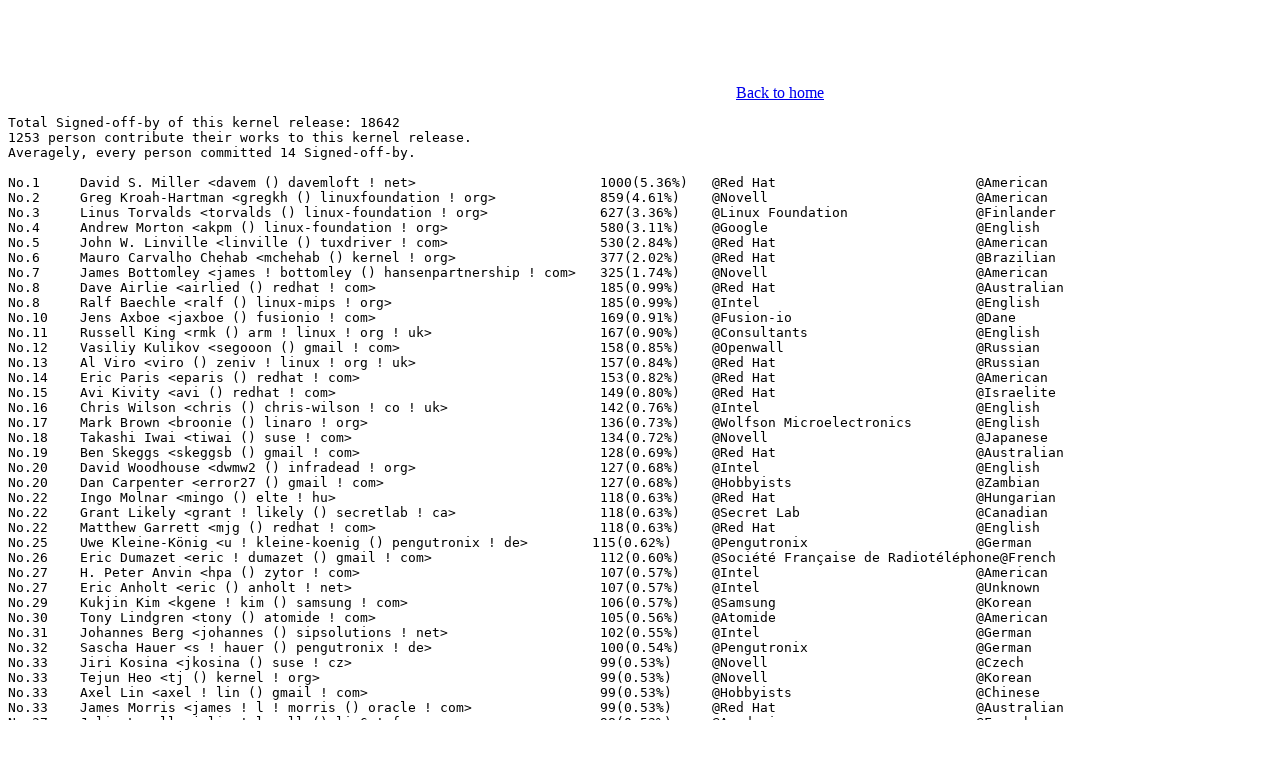

--- FILE ---
content_type: text/html
request_url: http://www.remword.com/kps_result/2.6.36_petop_sof.html
body_size: 34877
content:
<script>
  (function(i,s,o,g,r,a,m){i['GoogleAnalyticsObject']=r;i[r]=i[r]||function(){
  (i[r].q=i[r].q||[]).push(arguments)},i[r].l=1*new Date();a=s.createElement(o),
  m=s.getElementsByTagName(o)[0];a.async=1;a.src=g;m.parentNode.insertBefore(a,m)
  })(window,document,'script','https://www.google-analytics.com/analytics.js','ga');

  ga('create', 'UA-88671473-1', 'auto');
  ga('send', 'pageview');

</script>
<script type="text/javascript">
    google_ad_client = "ca-pub-5478363470374351";
    google_ad_slot = "5053266431";
    google_ad_width = 728;
    google_ad_height = 90;
</script>
<!-- remword -->
<script type="text/javascript"
src="//pagead2.googlesyndication.com/pagead/show_ads.js">
</script>

<html><head><title>KPS</title><meta http-equiv="content-type" content="text/html; charset=utf-8"></head><body><A href="./index.php">Back to home</A>
<pre>
Total Signed-off-by of this kernel release: 18642
1253 person contribute their works to this kernel release.
Averagely, every person committed 14 Signed-off-by.

No.1	 David S. Miller &lt;davem () davemloft ! net&gt;                       1000(5.36%)	@Red Hat                         @American
No.2	 Greg Kroah-Hartman &lt;gregkh () linuxfoundation ! org&gt;             859(4.61%)	@Novell                          @American
No.3	 Linus Torvalds &lt;torvalds () linux-foundation ! org&gt;              627(3.36%)	@Linux Foundation                @Finlander
No.4	 Andrew Morton &lt;akpm () linux-foundation ! org&gt;                   580(3.11%)	@Google                          @English
No.5	 John W. Linville &lt;linville () tuxdriver ! com&gt;                   530(2.84%)	@Red Hat                         @American
No.6	 Mauro Carvalho Chehab &lt;mchehab () kernel ! org&gt;                  377(2.02%)	@Red Hat                         @Brazilian
No.7	 James Bottomley &lt;james ! bottomley () hansenpartnership ! com&gt;   325(1.74%)	@Novell                          @American
No.8	 Dave Airlie &lt;airlied () redhat ! com&gt;                            185(0.99%)	@Red Hat                         @Australian
No.8	 Ralf Baechle &lt;ralf () linux-mips ! org&gt;                          185(0.99%)	@Intel                           @English
No.10	 Jens Axboe &lt;jaxboe () fusionio ! com&gt;                            169(0.91%)	@Fusion-io                       @Dane
No.11	 Russell King &lt;rmk () arm ! linux ! org ! uk&gt;                     167(0.90%)	@Consultants                     @English
No.12	 Vasiliy Kulikov &lt;segooon () gmail ! com&gt;                         158(0.85%)	@Openwall                        @Russian
No.13	 Al Viro &lt;viro () zeniv ! linux ! org ! uk&gt;                       157(0.84%)	@Red Hat                         @Russian
No.14	 Eric Paris &lt;eparis () redhat ! com&gt;                              153(0.82%)	@Red Hat                         @American
No.15	 Avi Kivity &lt;avi () redhat ! com&gt;                                 149(0.80%)	@Red Hat                         @Israelite
No.16	 Chris Wilson &lt;chris () chris-wilson ! co ! uk&gt;                   142(0.76%)	@Intel                           @English
No.17	 Mark Brown &lt;broonie () linaro ! org&gt;                             136(0.73%)	@Wolfson Microelectronics        @English
No.18	 Takashi Iwai &lt;tiwai () suse ! com&gt;                               134(0.72%)	@Novell                          @Japanese
No.19	 Ben Skeggs &lt;skeggsb () gmail ! com&gt;                              128(0.69%)	@Red Hat                         @Australian
No.20	 David Woodhouse &lt;dwmw2 () infradead ! org&gt;                       127(0.68%)	@Intel                           @English
No.20	 Dan Carpenter &lt;error27 () gmail ! com&gt;                           127(0.68%)	@Hobbyists                       @Zambian
No.22	 Ingo Molnar &lt;mingo () elte ! hu&gt;                                 118(0.63%)	@Red Hat                         @Hungarian
No.22	 Grant Likely &lt;grant ! likely () secretlab ! ca&gt;                  118(0.63%)	@Secret Lab                      @Canadian
No.22	 Matthew Garrett &lt;mjg () redhat ! com&gt;                            118(0.63%)	@Red Hat                         @English
No.25	 Uwe Kleine-König &lt;u ! kleine-koenig () pengutronix ! de&gt;        115(0.62%)	@Pengutronix                     @German
No.26	 Eric Dumazet &lt;eric ! dumazet () gmail ! com&gt;                     112(0.60%)	@Société Française de Radiotéléphone@French
No.27	 H. Peter Anvin &lt;hpa () zytor ! com&gt;                              107(0.57%)	@Intel                           @American
No.27	 Eric Anholt &lt;eric () anholt ! net&gt;                               107(0.57%)	@Intel                           @Unknown
No.29	 Kukjin Kim &lt;kgene ! kim () samsung ! com&gt;                        106(0.57%)	@Samsung                         @Korean
No.30	 Tony Lindgren &lt;tony () atomide ! com&gt;                            105(0.56%)	@Atomide                         @American
No.31	 Johannes Berg &lt;johannes () sipsolutions ! net&gt;                   102(0.55%)	@Intel                           @German
No.32	 Sascha Hauer &lt;s ! hauer () pengutronix ! de&gt;                     100(0.54%)	@Pengutronix                     @German
No.33	 Jiri Kosina &lt;jkosina () suse ! cz&gt;                               99(0.53%)	@Novell                          @Czech
No.33	 Tejun Heo &lt;tj () kernel ! org&gt;                                   99(0.53%)	@Novell                          @Korean
No.33	 Axel Lin &lt;axel ! lin () gmail ! com&gt;                             99(0.53%)	@Hobbyists                       @Chinese
No.33	 James Morris &lt;james ! l ! morris () oracle ! com&gt;                99(0.53%)	@Red Hat                         @Australian
No.37	 Julia Lawall &lt;julia ! lawall () lip6 ! fr&gt;                       98(0.53%)	@Academics                       @French
No.37	 Arnaldo Carvalho de Melo &lt;acme () redhat ! com&gt;                  98(0.53%)	@Red Hat                         @Brazilian
No.39	 Kyungmin Park &lt;kyungmin ! park () samsung ! com&gt;                 94(0.50%)	@Samsung                         @Korean
No.40	 Dmitry Torokhov &lt;dtor () mail ! ru&gt;                              91(0.49%)	@Hobbyists                       @Russian
No.41	 Len Brown &lt;lenb () kernel ! org&gt;                                 85(0.46%)	@Intel                           @American
No.42	 Joe Perches &lt;joe () perches ! com&gt;                               84(0.45%)	@Hobbyists                       @American
No.42	 Artem Bityutskiy &lt;dedekind1 () gmail ! com&gt;                      84(0.45%)	@Nokia                           @Finlander
No.42	 Marcelo Tosatti &lt;marcelo () kvack ! org&gt;                         84(0.45%)	@Red Hat                         @Brazilian
No.45	 Marcel Holtmann &lt;marcel () holtmann ! org&gt;                       81(0.43%)	@Intel                           @German
No.46	 Benjamin Herrenschmidt &lt;benh () kernel ! crashing ! org&gt;         80(0.43%)	@IBM                             @Australian
No.47	 Paul Mundt &lt;lethal () linux-sh ! org&gt;                            76(0.41%)	@Renesas Electronics             @Canadian
No.47	 Stefan Richter &lt;stefanr () s5r6 ! in-berlin ! de&gt;                76(0.41%)	@Hobbyists                       @German
No.47	 Jesse Barnes &lt;jbarnes () virtuousgeek ! org&gt;                     76(0.41%)	@Intel                           @American
No.47	 Alex Deucher &lt;alexdeucher () gmail ! com&gt;                        76(0.41%)	@AMD                             @American
No.51	 Liam Girdwood &lt;lrg () slimlogic ! co ! uk&gt;                       73(0.39%)	@SlimLogic Ltd                   @English
No.51	 Christoph Hellwig &lt;hch () lst ! de&gt;                              73(0.39%)	@Unknown                         @German
No.53	 Sage Weil &lt;sage () newdream ! net&gt;                               72(0.39%)	@New Dream Network               @American
No.54	 Ivo van Doorn &lt;ivdoorn () gmail ! com&gt;                           71(0.38%)	@Hobbyists                       @Netherlander
No.55	 Reinette Chatre &lt;reinette ! chatre () linux ! intel ! com&gt;       70(0.38%)	@Intel                           @American
No.56	 Michal Marek &lt;mmarek () suse ! cz&gt;                               69(0.37%)	@Novell                          @Czech
No.57	 Randy Dunlap &lt;rdunlap () xenotime ! net&gt;                         68(0.36%)	@Oracle                          @American
No.58	 Jeff Kirsher &lt;jeffrey ! t ! kirsher () intel ! com&gt;              67(0.36%)	@Intel                           @American
No.59	 Steve French &lt;sfrench () us ! ibm ! com&gt;                         66(0.35%)	@IBM                             @American
No.60	 Mike Frysinger &lt;vapier () gentoo ! org&gt;                          65(0.35%)	@Analog Devices                  @American
No.61	 Frederic Weisbecker &lt;fweisbec () gmail ! com&gt;                    64(0.34%)	@Hobbyists                       @French
No.61	 Tomi Valkeinen &lt;tomi ! valkeinen () nokia ! com&gt;                 64(0.34%)	@Nokia                           @Finlander
No.63	 Eric Miao &lt;eric ! y ! miao () gmail ! com&gt;                       63(0.34%)	@Canonical                       @Chinese
No.64	 Felix Fietkau &lt;nbd () openwrt ! org&gt;                             62(0.33%)	@OpenWrt                         @German
No.64	 Trond Myklebust &lt;trond ! myklebust () netapp ! com&gt;              62(0.33%)	@NetApp                          @American
No.64	 Francisco Jerez &lt;currojerez () riseup ! net&gt;                     62(0.33%)	@Hobbyists                       @American
No.64	 Stephen M. Cameron &lt;scameron () beardog ! cce ! hp ! com&gt;        62(0.33%)	@HP                              @American
No.68	 Alan Cox &lt;alan () lxorguk ! ukuu ! org ! uk&gt;                     61(0.33%)	@Intel                           @English
No.68	 Jean Delvare &lt;khali () linux-fr ! org&gt;                           61(0.33%)	@Novell                          @French
No.68	 Jean-François Moine &lt;moinejf () free ! fr&gt;                      61(0.33%)	@Hobbyists                       @French
No.71	 Patrick McHardy &lt;kaber () trash ! net&gt;                           60(0.32%)	@Astaro                          @German
No.72	 Ben Hutchings &lt;ben () decadent ! org ! uk&gt;                       59(0.32%)	@Hobbyists                       @English
No.72	 Arnd Bergmann &lt;arnd () arndb ! de&gt;                               59(0.32%)	@Linaro                          @German
No.74	 Wey-Yi Guy &lt;wey-yi ! w ! guy () intel ! com&gt;                     56(0.30%)	@Intel                           @American
No.74	 FUJITA Tomonori &lt;fujita ! tomonori () lab ! ntt ! co ! jp&gt;       56(0.30%)	@NTT                             @Japanese
No.74	 Gustavo F. Padovan &lt;gustavo ! padovan () collabora ! com&gt;        56(0.30%)	@ProFUSION                       @American
No.77	 Herbert Xu &lt;herbert () gondor ! apana ! org ! au&gt;                54(0.29%)	@Red Hat                         @Chinese
No.77	 Michal Simek &lt;monstr () monstr ! eu&gt;                             54(0.29%)	@PetaLogix                       @Czech
No.77	 Rusty Russell &lt;rusty () rustcorp ! com ! au&gt;                     54(0.29%)	@IBM                             @Australian
No.80	 Jesper Nilsson &lt;jesper ! nilsson () axis ! com&gt;                  52(0.28%)	@AXIS                            @Swede
No.81	 Roland Dreier &lt;rolandd () cisco ! com&gt;                           51(0.27%)	@Cisco                           @American
No.81	 Linus Walleij &lt;linus ! walleij () linaro ! org&gt;                  51(0.27%)	@ST-Ericsson                     @Swede
No.83	 Eric Bénard &lt;ebenard () eukrea ! com&gt;                           50(0.27%)	@Eukrea Electromatique           @French
No.83	 David Howells &lt;dhowells () redhat ! com&gt;                         50(0.27%)	@Red Hat                         @English
No.85	 Jeremy Fitzhardinge &lt;jeremy () xensource ! com&gt;                  49(0.26%)	@Citrix                          @American
No.85	 Ryusuke Konishi &lt;konishi ! ryusuke () lab ! ntt ! co ! jp&gt;       49(0.26%)	@NTT                             @Japanese
No.87	 Jarod Wilson &lt;jarod () redhat ! com&gt;                             48(0.26%)	@Red Hat                         @American
No.88	 Peter Zijlstra &lt;peterz () infradead ! org&gt;                       47(0.25%)	@Intel                           @Netherlander
No.88	 Rafael J. Wysocki &lt;rjw () sisk ! pl&gt;                             47(0.25%)	@Novell                          @Polish
No.90	 Guennadi Liakhovetski &lt;g ! liakhovetski () gmx ! de&gt;             45(0.24%)	@Hobbyists                       @German
No.90	 J. Bruce Fields &lt;bfields () redhat ! com&gt;                        45(0.24%)	@Red Hat                         @American
No.90	 Sven Eckelmann &lt;sven ! eckelmann () gmx ! de&gt;                    45(0.24%)	@Hobbyists                       @German
No.90	 Samuel Ortiz &lt;samuel () sortiz ! org&gt;                            45(0.24%)	@Intel                           @Finlander
No.90	 Tetsuo Handa &lt;penguin-kernel () i-love ! sakura ! ne ! jp&gt;       45(0.24%)	@NTT                             @Japanese
No.90	 Robert W. Love &lt;robert ! w ! love () intel ! com&gt;                45(0.24%)	@Intel                           @Unknown
No.96	 Kuninori Morimoto &lt;morimoto ! kuninori () renesas ! com&gt;         44(0.24%)	@Renesas Electronics             @Japanese
No.97	 Changli Gao &lt;xiaosuo () gmail ! com&gt;                             42(0.23%)	@Academics                       @Chinese
No.97	 David Daney &lt;ddaney () caviumnetworks ! com&gt;                     42(0.23%)	@Cavium                          @American
No.97	 Xiao Guangrong &lt;xiaoguangrong ! eric () gmail ! com&gt;             42(0.23%)	@Fujitsu                         @Chinese
No.100	 Felipe Contreras &lt;felipe ! contreras () gmail ! com&gt;             41(0.22%)	@Hobbyists                       @Finlander
No.100	 Dave Chinner &lt;dchinner () redhat ! com&gt;                          41(0.22%)	@Red Hat                         @Unknown
No.100	 Giridhar Malavali &lt;giridhar ! malavali () qlogic ! com&gt;          41(0.22%)	@QLogic                          @Indian
No.103	 "Theodore Ts'o" &lt;tytso () mit ! edu&gt;                             40(0.21%)	@Google                          @Chinese
No.103	 Andi Kleen &lt;ak () linux ! intel ! com&gt;                           40(0.21%)	@Intel                           @German
No.103	 Marek Vasut &lt;marek ! vasut () gmail ! com&gt;                       40(0.21%)	@Hobbyists                       @Czech
No.103	 Marek Szyprowski &lt;m ! szyprowski () samsung ! com&gt;               40(0.21%)	@Samsung                         @Polish
No.107	 Sujith Manoharan &lt;m ! sujith () gmail ! com&gt;                     39(0.21%)	@QUALCOMM                        @Indian
No.107	 Ben Dooks &lt;ben-linux () fluff ! org&gt;                             39(0.21%)	@SIMTEC                          @English
No.109	 Charles Clément &lt;caratorn () gmail ! com&gt;                       38(0.20%)	@Hobbyists                       @Unknown
No.109	 KOSAKI Motohiro &lt;kosaki ! motohiro () jp ! fujitsu ! com&gt;        38(0.20%)	@Fujitsu                         @Japanese
No.111	 NeilBrown &lt;neilb () suse ! de&gt;                                   37(0.20%)	@Novell                          @German
No.112	 Christoph Egger &lt;siccegge () cs ! fau ! de&gt;                      36(0.19%)	@Hobbyists                       @German
No.112	 Chris Metcalf &lt;cmetcalf () tilera ! com&gt;                         36(0.19%)	@Tilera                          @American
No.112	 Bill Pemberton &lt;wfp5p () virginia ! edu&gt;                         36(0.19%)	@Hobbyists                       @American
No.112	 Dan J. Williams &lt;dan ! j ! williams () intel ! com&gt;              36(0.19%)	@Intel                           @American
No.112	 Ernesto Ramos &lt;ernesto () ti ! com&gt;                              36(0.19%)	@Texas Instruments               @Mexican
No.117	 Nicolas Pitre &lt;nico () fluxnic ! net&gt;                            35(0.19%)	@Canonical                       @Canadian
No.117	 Andy Shevchenko &lt;andy ! shevchenko () gmail ! com&gt;               35(0.19%)	@Nokia                           @Ukrainian
No.119	 Bruno Randolf &lt;br1 () einfach ! org&gt;                             34(0.18%)	@Consultants                     @German
No.120	 Alan Stern &lt;stern () rowland ! harvard ! edu&gt;                    33(0.18%)	@Rowland Institute, Harvard      @American
No.120	 Florian Schilhabel &lt;florian ! c ! schilhabel () googlemail ! com&gt; 33(0.18%)	@Unknown                         @Unknown
No.120	 Gleb Natapov &lt;gleb () redhat ! com&gt;                              33(0.18%)	@Red Hat                         @Israelite
No.120	 Jason Wessel &lt;jason ! wessel () windriver ! com&gt;                 33(0.18%)	@Intel                           @American
No.120	 Alasdair G Kergon &lt;agk () redhat ! com&gt;                          33(0.18%)	@Red Hat                         @Unknown
No.125	 Luis R. Rodriguez &lt;mcgrof () qca ! qualcomm ! com&gt;               32(0.17%)	@QUALCOMM                        @American
No.125	 Matt Carlson &lt;mcarlson () broadcom ! com&gt;                        32(0.17%)	@Broadcom                        @Unknown
No.125	 Jiri Slaby &lt;jirislaby () gmail ! com&gt;                            32(0.17%)	@Novell                          @Czech
No.125	 Thomas Gleixner &lt;tglx () linutronix ! de&gt;                        32(0.17%)	@Linutronix                      @German
No.129	 Wan ZongShun &lt;mcuos ! com () gmail ! com&gt;                        31(0.17%)	@Nuvoton Technology              @Chinese
No.129	 Helmut Schaa &lt;helmut ! schaa () googlemail ! com&gt;                31(0.17%)	@Astaro                          @German
No.129	 Anton Vorontsov &lt;avorontsov () ru ! mvista ! com&gt;                31(0.17%)	@MontaVista                      @Russian
No.129	 Clemens Ladisch &lt;clemens () ladisch ! de&gt;                        31(0.17%)	@Hobbyists                       @German
No.129	 Jonathan Cameron &lt;jic23 () cam ! ac ! uk&gt;                        31(0.17%)	@Academics                       @English
No.129	 Jeff Garzik &lt;jgarzik () redhat ! com&gt;                            31(0.17%)	@Red Hat                         @American
No.135	 Michael Chan &lt;mchan () broadcom ! com&gt;                           30(0.16%)	@Broadcom                        @American
No.135	 Jan Kara &lt;jack () suse ! cz&gt;                                     30(0.16%)	@Novell                          @Czech
No.135	 Sam Ravnborg &lt;sam () ravnborg ! org&gt;                             30(0.16%)	@Hobbyists                       @Dane
No.135	 Hiroshi DOYU &lt;hdoyu () nvidia ! com&gt;                             30(0.16%)	@Nokia                           @Japanese
No.135	 Eric Van Hensbergen &lt;ericvh () gmail ! com&gt;                      30(0.16%)	@IBM                             @Netherlander
No.135	 Andy Walls &lt;awalls () radix ! net&gt;                               30(0.16%)	@Hobbyists                       @American
No.141	 Steven Rostedt &lt;rostedt () goodmis ! org&gt;                        29(0.16%)	@Red Hat                         @American
No.141	 Rabin Vincent &lt;rabin () rab ! in&gt;                                29(0.16%)	@ST-Ericsson                     @Indian
No.141	 Nishanth Menon &lt;nm () ti ! com&gt;                                  29(0.16%)	@Texas Instruments               @Indian
No.144	 Kashyap Desai &lt;kashyap ! desai () lsi ! com&gt;                     28(0.15%)	@LSI                             @Indian
No.145	 Magnus Damm &lt;damm () opensource ! se&gt;                            27(0.14%)	@Renesas Electronics             @Swede
No.145	 Lars-Peter Clausen &lt;lars () metafoo ! de&gt;                        27(0.14%)	@Analog Devices                  @German
No.145	 David Rientjes &lt;rientjes () google ! com&gt;                        27(0.14%)	@Google                          @American
No.145	 Jeff Layton &lt;jlayton () redhat ! com&gt;                            27(0.14%)	@Red Hat                         @American
No.145	 Joe Eykholt &lt;jeykholt () cisco ! com&gt;                            27(0.14%)	@Cisco                           @American
No.150	 Pawel Osciak &lt;p ! osciak () samsung ! com&gt;                       26(0.14%)	@Samsung                         @Unknown
No.150	 Guenter Roeck &lt;guenter ! roeck () ericsson ! com&gt;                26(0.14%)	@Ericsson                        @German
No.152	 Don Zickus &lt;dzickus () redhat ! com&gt;                             25(0.13%)	@Red Hat                         @American
No.152	 Andrea Gelmini &lt;andrea ! gelmini () gelma ! net&gt;                 25(0.13%)	@Hobbyists                       @American
No.152	 Peter Ujfalusi &lt;peter ! ujfalusi () gmail ! com&gt;                 25(0.13%)	@Nokia                           @Hungarian
No.152	 Andres More &lt;more ! andres () gmail ! com&gt;                       25(0.13%)	@Hobbyists                       @Argentine
No.152	 Bruce Allan &lt;bruce ! w ! allan () intel ! com&gt;                   25(0.13%)	@Intel                           @Unknown
No.152	 Dominik Brodowski &lt;linux () dominikbrodowski ! net&gt;              25(0.13%)	@Hobbyists                       @German
No.158	 Gertjan van Wingerde &lt;gwingerde () gmail ! com&gt;                  24(0.13%)	@Hobbyists                       @Netherlander
No.158	 Juuso Oikarinen &lt;juuso ! oikarinen () nokia ! com&gt;               24(0.13%)	@Nokia                           @Finlander
No.158	 Amit Kumar Salecha &lt;amit () qlogic ! com&gt;                        24(0.13%)	@QLogic                          @Indian
No.158	 Dimitris Michailidis &lt;dm () chelsio ! com&gt;                       24(0.13%)	@Chelsio                         @Unknown
No.158	 Dave Jones &lt;davej () redhat ! com&gt;                               24(0.13%)	@Red Hat                         @American
No.158	 Jing Huang &lt;huangj () brocade ! com&gt;                             24(0.13%)	@Brocade                         @Chinese
No.158	 Jani Nikula &lt;ext-jani ! 1 ! nikula () nokia ! com&gt;               24(0.13%)	@Nokia                           @Finlander
No.158	 Sarah Sharp &lt;saharabeara () gmail ! com&gt;                         24(0.13%)	@Intel                           @American
No.166	 Luciano Coelho &lt;luciano ! coelho () nokia ! com&gt;                 23(0.12%)	@Nokia                           @Unknown
No.166	 Borislav Petkov &lt;petkovbb () gmail ! com&gt;                        23(0.12%)	@AMD                             @German
No.166	 Maxim Levitsky &lt;maximlevitsky () gmail ! com&gt;                    23(0.12%)	@Hobbyists                       @Unknown
No.169	 Daniel Mack &lt;zonque () gmail ! com&gt;                              22(0.12%)	@Consultants                     @Unknown
No.169	 Li Zefan &lt;lizefan () huawei ! com&gt;                               22(0.12%)	@Fujitsu                         @Chinese
No.169	 Lin Ming &lt;ming ! m ! lin () intel ! com&gt;                         22(0.12%)	@Intel                           @Chinese
No.169	 Paul Walmsley &lt;paul () pwsan ! com&gt;                              22(0.12%)	@Consultants                     @American
No.169	 Thomas Renninger &lt;trenn () suse ! de&gt;                            22(0.12%)	@Novell                          @German
No.169	 Wim Van Sebroeck &lt;wim () iguana ! be&gt;                            22(0.12%)	@Hobbyists                       @Belgian
No.175	 Kevin Hilman &lt;khilman () deeprootsystems ! com&gt;                  21(0.11%)	@Consultants                     @American
No.175	 John Johansen &lt;john ! johansen () canonical ! com&gt;               21(0.11%)	@Canonical                       @Unknown
No.175	 Chuanxiao Dong &lt;chuanxiao ! dong () intel ! com&gt;                 21(0.11%)	@Intel                           @Chinese
No.175	 Tao Ma &lt;boyu ! mt () taobao ! com&gt;                               21(0.11%)	@Oracle                          @Chinese
No.179	 Robert Richter &lt;robert ! richter () amd ! com&gt;                   20(0.11%)	@AMD                             @German
No.179	 Konrad Rzeszutek Wilk &lt;konrad () kernel ! org&gt;                   20(0.11%)	@Hobbyists                       @American
No.179	 Peter Huewe &lt;peterhuewe () gmx ! de&gt;                             20(0.11%)	@Hobbyists                       @German
No.179	 Jonas Aaberg &lt;jonas ! aberg () stericsson ! com&gt;                 20(0.11%)	@ST-Ericsson                     @Unknown
No.179	 Vikas Chaudhary &lt;vikas ! chaudhary () qlogic ! com&gt;              20(0.11%)	@QLogic                          @Unknown
No.179	 Dan Williams &lt;dcbw () redhat ! com&gt;                              20(0.11%)	@Red Hat                         @English
No.179	 Andreas Gruenbacher &lt;agruen () suse ! de&gt;                        20(0.11%)	@Novell                          @German
No.186	 Stephen Hemminger &lt;shemminger () vyatta ! com&gt;                   19(0.10%)	@Vyatta                          @American
No.186	 Ohad Ben-Cohen &lt;ohad () wizery ! com&gt;                            19(0.10%)	@Texas Instruments               @Israelite
No.186	 Frank Blaschka &lt;frank ! blaschka () de ! ibm ! com&gt;              19(0.10%)	@IBM                             @German
No.186	 Armando Uribe &lt;x0095078 () ti ! com&gt;                             19(0.10%)	@Texas Instruments               @Unknown
No.186	 Bob Moore &lt;robert ! moore () intel ! com&gt;                        19(0.10%)	@Intel                           @Unknown
No.186	 Suresh Jayaraman &lt;sjayaraman () novell ! com&gt;                    19(0.10%)	@Novell                          @Indian
No.186	 Ravi Anand &lt;ravi ! anand () qlogic ! com&gt;                        19(0.10%)	@QLogic                          @Indian
No.186	 Joel Becker &lt;joel ! becker () oracle ! com&gt;                      19(0.10%)	@Oracle                          @American
No.186	 Martin Schwidefsky &lt;schwidefsky () de ! ibm ! com&gt;               19(0.10%)	@IBM                             @German
No.195	 Anatolij Gustschin &lt;agust () denx ! de&gt;                          18(0.10%)	@DENX Software Engineering       @German
No.195	 H Hartley Sweeten &lt;hsweeten () visionengravers ! com&gt;            18(0.10%)	@VISION Engraving and Routing Systems@American
No.195	 Pekka Enberg &lt;penberg () cs ! helsinki ! fi&gt;                     18(0.10%)	@Hobbyists                       @Finlander
No.195	 Steffen Klassert &lt;klassert () mathematik ! tu-chemnitz ! de&gt;     18(0.10%)	@secunet Security Networks AG    @German
No.195	 Jayamohan Kallickal &lt;jayamohan ! kallickal () emulex ! com&gt;      18(0.10%)	@Emulex                          @Indian
No.195	 Kumar Gala &lt;galak () kernel ! crashing ! org&gt;                    18(0.10%)	@Freescale                       @American
No.195	 Michal Nazarewicz &lt;mina86 () mina86 ! com&gt;                       18(0.10%)	@Samsung                         @Unknown
No.202	 Paul Mackerras &lt;paulus () samba ! org&gt;                           17(0.09%)	@IBM                             @Australian
No.202	 Huang Ying &lt;huang ! ying ! caritas () gmail ! com&gt;               17(0.09%)	@Intel                           @Chinese
No.202	 Stanislaw Gruszka &lt;stf_xl () wp ! pl&gt;                            17(0.09%)	@Red Hat                         @Polish
No.202	 Nicolas Kaiser &lt;nikai () nikai ! net&gt;                            17(0.09%)	@Hobbyists                       @Unknown
No.202	 Stephen Rothwell &lt;sfr () canb ! auug ! org ! au&gt;                 17(0.09%)	@IBM                             @Australian
No.202	 Rene Sapiens &lt;rene ! sapiens () ti ! com&gt;                        17(0.09%)	@Texas Instruments               @Unknown
No.202	 Baruch Siach &lt;baruch () tkos ! co ! il&gt;                          17(0.09%)	@Tk Open Systems                 @Israelite
No.202	 James Smart &lt;james ! smart () emulex ! com&gt;                      17(0.09%)	@Emulex                          @American
No.202	 Alex Iannicelli &lt;alex ! iannicelli () emulex ! com&gt;              17(0.09%)	@Emulex                          @Unknown
No.202	 Mike Snitzer &lt;snitzer () gmail ! com&gt;                            17(0.09%)	@Red Hat                         @Unknown
No.212	 Michael S. Tsirkin &lt;mst () redhat ! com&gt;                         16(0.09%)	@Red Hat                         @Israelite
No.212	 Ming Lei &lt;tom ! leiming () gmail ! com&gt;                          16(0.09%)	@QUALCOMM                        @Chinese
No.212	 Oleg Nesterov &lt;oleg () tv-sign ! ru&gt;                             16(0.09%)	@Red Hat                         @Russian
No.212	 Ajit Khaparde &lt;ajitk () serverengines ! com&gt;                     16(0.09%)	@Emulex                          @Indian
No.212	 Hari Kanigeri &lt;h-kanigeri2 () ti ! com&gt;                          16(0.09%)	@Texas Instruments               @Unknown
No.212	 Brian King &lt;brking () us ! ibm ! com&gt;                            16(0.09%)	@IBM                             @American
No.212	 Miklos Szeredi &lt;mszeredi () suse ! cz&gt;                           16(0.09%)	@Novell                          @Czech
No.212	 Christof Schmitt &lt;christof ! schmitt () de ! ibm ! com&gt;          16(0.09%)	@IBM                             @German
No.212	 Ville Syrjälä &lt;syrjala () sci ! fi&gt;                            16(0.09%)	@Nokia                           @Finlander
No.212	 Namhyung Kim &lt;namhyung () kernel ! org&gt;                          16(0.09%)	@Hobbyists                       @Korean
No.212	 Hans Verkuil &lt;hans ! verkuil () cisco ! com&gt;                     16(0.09%)	@Cisco                           @Netherlander
No.223	 Barry Song &lt;21cnbao () gmail ! com&gt;                              15(0.08%)	@Analog Devices                  @Chinese
No.223	 Denis Kirjanov &lt;dkirjanov () kernel ! org&gt;                       15(0.08%)	@Unknown                         @Unknown
No.223	 Cliff Wickman &lt;cpw () sgi ! com&gt;                                 15(0.08%)	@SGI                             @Unknown
No.223	 Suresh Siddha &lt;suresh ! b ! siddha () intel ! com&gt;               15(0.08%)	@Intel                           @Indian
No.223	 Justin P. Mattock &lt;justinmattock () gmail ! com&gt;                 15(0.08%)	@Hobbyists                       @American
No.223	 Paul E. McKenney &lt;paulmck () us ! ibm ! com&gt;                     15(0.08%)	@IBM                             @American
No.223	 Marek Lindner &lt;lindner_marek () yahoo ! de&gt;                      15(0.08%)	@Hobbyists                       @German
No.223	 Michael Hennerich &lt;michael ! hennerich () analog ! com&gt;          15(0.08%)	@Analog Devices                  @German
No.223	 Masami Hiramatsu &lt;mhiramat () redhat ! com&gt;                      15(0.08%)	@Hitachi                         @Japanese
No.223	 Stefano Stabellini &lt;stefano ! stabellini () eu ! citrix ! com&gt;   15(0.08%)	@Citrix                          @Unknown
No.223	 Sheng Yang &lt;sheng () linux ! intel ! com&gt;                        15(0.08%)	@Intel                           @Chinese
No.223	 Florian Tobias Schandinat &lt;florianschandinat () gmx ! de&gt;        15(0.08%)	@Hobbyists                       @German
No.223	 Jason Wang &lt;jasowang () redhat ! com&gt;                            15(0.08%)	@Red Hat                         @Chinese
No.223	 Alex Elder &lt;elder () kernel ! org&gt;                               15(0.08%)	@SGI                             @American
No.223	 Wang Zhenyu &lt;zhenyuw () linux ! intel ! com&gt;                     15(0.08%)	@Intel                           @Chinese
No.223	 Laurent Pinchart &lt;laurent ! pinchart () skynet ! be&gt;             15(0.08%)	@Ideas on board                  @Belgian
No.223	 Naoya Horiguchi &lt;n-horiguchi () ah ! jp ! nec ! com&gt;             15(0.08%)	@NEC                             @Japanese
No.223	 Dan Rosenberg &lt;dan ! j ! rosenberg () gmail ! com&gt;               15(0.08%)	@VSR                             @Unknown
No.241	 Ian Campbell &lt;ian ! campbell () citrix ! com&gt;                    14(0.08%)	@Citrix                          @English
No.241	 Daniel Walker &lt;dwalker () codeaurora ! org&gt;                      14(0.08%)	@Code Aurora Forum               @American
No.241	 Javier Martinez Canillas &lt;martinez ! javier () gmail ! com&gt;      14(0.08%)	@Collabora                       @Paraguayan
No.241	 Yinghai Lu &lt;yinghai () kernel ! org&gt;                             14(0.08%)	@Oracle                          @Chinese
No.241	 Marc Kleine-Budde &lt;mkl () pengutronix ! de&gt;                      14(0.08%)	@Pengutronix                     @German
No.241	 John Stultz &lt;johnstul () us ! ibm ! com&gt;                         14(0.08%)	@IBM                             @American
No.241	 Adam Jackson &lt;ajax () redhat ! com&gt;                              14(0.08%)	@Red Hat                         @Unknown
No.241	 Venkateswararao Jujjuri &lt;jvrao () linux ! vnet ! ibm ! com&gt;      14(0.08%)	@IBM                             @Unknown
No.241	 Heiko Carstens &lt;h ! carstens () de ! ibm ! com&gt;                  14(0.08%)	@IBM                             @German
No.241	 Mel Gorman &lt;mel () csn ! ul ! ie&gt;                                14(0.08%)	@IBM                             @Irishman
No.241	 Matt Turner &lt;mattst88 () gmail ! com&gt;                            14(0.08%)	@Unknown                         @Unknown
No.252	 Jiri Pirko &lt;jiri () resnulli ! us&gt;                               13(0.07%)	@Red Hat                         @Czech
No.252	 Wu Fengguang &lt;fengguang ! wu () intel ! com&gt;                     13(0.07%)	@Intel                           @Chinese
No.252	 Wang Cong &lt;xiyou ! wangcong () gmail ! com&gt;                      13(0.07%)	@Red Hat                         @Chinese
No.252	 Eilon Greenstein &lt;eilong () broadcom ! com&gt;                      13(0.07%)	@Broadcom                        @Israelite
No.252	 Tony Luck &lt;tony ! luck () intel ! com&gt;                           13(0.07%)	@Intel                           @English
No.252	 Catalin Marinas &lt;catalin ! marinas () arm ! com&gt;                 13(0.07%)	@ARM                             @English
No.252	 Thomas Weber &lt;weber () corscience ! de&gt;                          13(0.07%)	@Corscience GmbH & Co.           @German
No.252	 Tilman Schmidt &lt;tilman () imap ! cc&gt;                             13(0.07%)	@Hobbyists                       @German
No.252	 Will Deacon &lt;will ! deacon () arm ! com&gt;                         13(0.07%)	@ARM                             @English
No.252	 Kevin Wells &lt;kevin ! wells () nxp ! com&gt;                         13(0.07%)	@NXP                             @American
No.252	 Michael Krufky &lt;mkrufky () kernellabs ! com&gt;                     13(0.07%)	@Hobbyists                       @American
No.252	 Nick Piggin &lt;npiggin () kernel ! dk&gt;                             13(0.07%)	@Novell                          @Dane
No.252	 Jongpill Lee &lt;boyko ! lee () samsung ! com&gt;                      13(0.07%)	@Samsung                         @Unknown
No.265	 Vasanthakumar Thiagarajan &lt;vthiagar () qti ! qualcomm ! com&gt;     12(0.06%)	@QUALCOMM                        @Indian
No.265	 Geert Uytterhoeven &lt;geert () linux-m68k ! org&gt;                   12(0.06%)	@Hobbyists                       @Belgian
No.265	 Anton Blanchard &lt;anton () samba ! org&gt;                           12(0.06%)	@IBM                             @Australian
No.265	 Ameya Palande &lt;2ameya () gmail ! com&gt;                            12(0.06%)	@Nokia                           @Indian
No.265	 Joonyoung Shim &lt;jy0922 ! shim () samsung ! com&gt;                  12(0.06%)	@Samsung                         @Korean
No.265	 Maurus Cuelenaere &lt;mcuelenaere () gmail ! com&gt;                   12(0.06%)	@Hobbyists                       @Unknown
No.265	 Daniel Vetter &lt;daniel ! vetter () ffwll ! ch&gt;                    12(0.06%)	@Hobbyists                       @Swiss
No.265	 Jan Beulich &lt;jbeulich () novell ! com&gt;                           12(0.06%)	@Novell                          @English
No.265	 Wu Zhangjin &lt;wuzhangjin () gmail ! com&gt;                          12(0.06%)	@Academics                       @Chinese
No.265	 Roel Kluin &lt;roel ! kluin () gmail ! com&gt;                         12(0.06%)	@Hobbyists                       @Netherlander
No.265	 Andrea Arcangeli &lt;aarcange () redhat ! com&gt;                      12(0.06%)	@Red Hat                         @Italian
No.265	 Aneesh Kumar K.V &lt;aneesh ! kumar () linux ! vnet ! ibm ! com&gt;    12(0.06%)	@IBM                             @Indian
No.265	 Mike Rapoport &lt;mike ! rapoport () gmail ! com&gt;                   12(0.06%)	@CompuLab                        @Israelite
No.265	 Colin Cross &lt;ccross () android ! com&gt;                            12(0.06%)	@Google                          @Unknown
No.265	 Rik van Riel &lt;riel () redhat ! com&gt;                              12(0.06%)	@Red Hat                         @Netherlander
No.265	 dann frazier &lt;dannf () dannf ! org&gt;                              12(0.06%)	@HP                              @Unknown
No.281	 Arnaud Patard &lt;arnaud ! patard () rtp-net ! org&gt;                 11(0.06%)	@Mandriva                        @Unknown
No.281	 Eddie Wai &lt;waie () broadcom ! com&gt;                               11(0.06%)	@Broadcom                        @American
No.281	 Pavan Savoy &lt;pavan_savoy () ti ! com&gt;                            11(0.06%)	@Texas Instruments               @Unknown
No.281	 Ramesh Gupta &lt;grgupta () ti ! com&gt;                               11(0.06%)	@Texas Instruments               @Indian
No.281	 Ondrej Zary &lt;linux () rainbow-software ! org&gt;                    11(0.06%)	@Unknown                         @Unknown
No.281	 Arjan van de Ven &lt;arjan () linux ! intel ! com&gt;                  11(0.06%)	@Intel                           @American
No.281	 Joerg Roedel &lt;joerg ! roedel () amd ! com&gt;                       11(0.06%)	@AMD                             @German
No.281	 Zhao Yakui &lt;yakui ! zhao () intel ! com&gt;                         11(0.06%)	@Intel                           @Chinese
No.281	 Douglas Schilling Landgraf &lt;dougsland () redhat ! com&gt;           11(0.06%)	@Red Hat                         @Unknown
No.281	 Jarek Poplawski &lt;jarkao2 () gmail ! com&gt;                         11(0.06%)	@Hobbyists                       @Polish
No.281	 Mike Miller &lt;mike ! miller () hp ! com&gt;                          11(0.06%)	@HP                              @Unknown
No.281	 Daniel Stodden &lt;daniel ! stodden () citrix ! com&gt;                11(0.06%)	@Citrix                          @Unknown
No.281	 Andiry Xu &lt;andiry ! xu () amd ! com&gt;                             11(0.06%)	@AMD                             @Chinese
No.281	 Mikulas Patocka &lt;mpatocka () redhat ! com&gt;                       11(0.06%)	@Red Hat                         @Czech
No.281	 Chris Ball &lt;cjb () laptop ! org&gt;                                 11(0.06%)	@OLPC                            @Unknown
No.281	 Zhang Rui &lt;rui ! zhang () intel ! com&gt;                           11(0.06%)	@Intel                           @Chinese
No.297	 Anirban Chakraborty &lt;anirban ! chakraborty () qlogic ! com&gt;      10(0.05%)	@QLogic                          @Indian
No.297	 Alexander Duyck &lt;alexander ! h ! duyck () intel ! com&gt;           10(0.05%)	@Intel                           @American
No.297	 Neil Horman &lt;nhorman () tuxdriver ! com&gt;                         10(0.05%)	@Red Hat                         @American
No.297	 Nicolas Ferre &lt;nicolas ! ferre () atmel ! com&gt;                   10(0.05%)	@Atmel                           @French
No.297	 Grazvydas Ignotas &lt;notasas () gmail ! com&gt;                       10(0.05%)	@Hobbyists                       @Unknown
No.297	 Jonas Bonn &lt;jonas () southpole ! se&gt;                             10(0.05%)	@South Pole AB                   @Swede
No.297	 Henrik Rydberg &lt;rydberg () euromail ! se&gt;                        10(0.05%)	@Canonical                       @Swede
No.297	 Ursula Braun &lt;braunu () de ! ibm ! com&gt;                          10(0.05%)	@IBM                             @German
No.297	 Phil Carmody &lt;ext-phil ! 2 ! carmody () nokia ! com&gt;             10(0.05%)	@Nokia                           @Unknown
No.297	 Deepak Chitriki &lt;deepak ! chitriki () ti ! com&gt;                  10(0.05%)	@Texas Instruments               @Unknown
No.297	 Gomez Castellanos, Ivan &lt;ivan ! gomez () ti ! com&gt;               10(0.05%)	@Texas Instruments               @Unknown
No.297	 Anna, Suman &lt;s-anna () ti ! com&gt;                                 10(0.05%)	@Texas Instruments               @Unknown
No.297	 Hebbar, Shivananda &lt;x0hebbar () ti ! com&gt;                        10(0.05%)	@Texas Instruments               @Unknown
No.297	 Guzman Lugo, Fernando &lt;fernando ! lugo () ti ! com&gt;              10(0.05%)	@Texas Instruments               @Unknown
No.297	 Omar Ramirez Luna &lt;omar ! ramirez () ti ! com&gt;                   10(0.05%)	@Texas Instruments               @Unknown
No.297	 Gui Jianfeng &lt;guijianfeng () cn ! fujitsu ! com&gt;                 10(0.05%)	@Fujitsu                         @Chinese
No.297	 Roopa Prabhu &lt;roprabhu () cisco ! com&gt;                           10(0.05%)	@Cisco                           @Indian
No.297	 Vasanthy Kolluri &lt;vkolluri () cisco ! com&gt;                       10(0.05%)	@Cisco                           @Unknown
No.297	 Scott Feldman &lt;scofeldm () cisco ! com&gt;                          10(0.05%)	@Cisco                           @Unknown
No.297	 Eliot Blennerhassett &lt;eblennerhassett () audioscience ! com&gt;     10(0.05%)	@AudioScience                    @Unknown
No.297	 Karl Hiramoto &lt;karl () hiramoto ! org&gt;                           10(0.05%)	@Unknown                         @Unknown
No.297	 Mika Westerberg &lt;mika ! westerberg () iki ! fi&gt;                  10(0.05%)	@Nixu Oy                         @Finlander
No.297	 Steve Wise &lt;swise () opengridcomputing ! com&gt;                    10(0.05%)	@Open Grid Computing             @American
No.297	 Mike McCormack &lt;mikem () ring3k ! org&gt;                           10(0.05%)	@Hobbyists                       @Australian
No.297	 Atul Dahiya &lt;atul ! dahiya () samsung ! com&gt;                     10(0.05%)	@Samsung                         @Unknown
No.297	 Hugh Dickins &lt;hughd () google ! com&gt;                             10(0.05%)	@Google                          @English
No.297	 Felipe Balbi &lt;balbi () ti ! com&gt;                                 10(0.05%)	@Texas Instruments               @Finlander
No.324	 Mike Christie &lt;mchristi () redhat ! com&gt;                         9(0.05%)	@Red Hat                         @American
No.324	 Peter Jones &lt;pjones () redhat ! com&gt;                             9(0.05%)	@Red Hat                         @Unknown
No.324	 Eric W. Biederman &lt;ebiederm () xmission ! com&gt;                   9(0.05%)	@XMission                        @American
No.324	 Ian Abbott &lt;abbotti () mev ! co ! uk&gt;                            9(0.05%)	@MEV Limited                     @English
No.324	 Simon Horman &lt;horms () verge ! net ! au&gt;                         9(0.05%)	@VA LINUX                        @Australian
No.324	 Carsten Otte &lt;cotte () de ! ibm ! com&gt;                           9(0.05%)	@IBM                             @German
No.324	 &lt;casey leedom&gt;                                                   9(0.05%)	@Unknown                         @Unknown
No.324	 Martin Michlmayr &lt;tbm () cyrius ! com&gt;                           9(0.05%)	@HP                              @Unknown
No.324	 Bhanu Prakash Gollapudi &lt;bprakash () broadcom ! com&gt;             9(0.05%)	@Broadcom                        @Indian
No.324	 Steven Whitehouse &lt;swhiteho () redhat ! com&gt;                     9(0.05%)	@Red Hat                         @English
No.324	 Wei Yongjun &lt;weiyongjun1 () huawei ! com&gt;                        9(0.05%)	@Fujitsu                         @Chinese
No.324	 Santosh Shilimkar &lt;santosh ! shilimkar () ti ! com&gt;              9(0.05%)	@Texas Instruments               @Indian
No.324	 Sukumar Ghorai &lt;s-ghorai () ti ! com&gt;                            9(0.05%)	@Texas Instruments               @Unknown
No.324	 Naveen Krishna Ch &lt;ch ! naveen () samsung ! com&gt;                 9(0.05%)	@Samsung                         @Unknown
No.324	 Michael Grzeschik &lt;m ! grzeschik () pengutronix ! de&gt;            9(0.05%)	@Pengutronix                     @German
No.324	 KAMEZAWA Hiroyuki &lt;kamezawa ! hiroyu () jp ! fujitsu ! com&gt;      9(0.05%)	@Fujitsu                         @Japanese
No.340	 Chris Zankel &lt;czankel () tensilica ! com&gt;                        8(0.04%)	@Unknown                         @German
No.340	 Huang Weiyi &lt;weiyi ! huang () gmail ! com&gt;                       8(0.04%)	@Hobbyists                       @Chinese
No.340	 Krzysztof Hałasa &lt;khc () pm ! waw ! pl&gt;                         8(0.04%)	@Consultants                     @Polish
No.340	 Phillip Lougher &lt;phillip () squashfs ! org ! uk&gt;                 8(0.04%)	@Hobbyists                       @English
No.340	 Jaroslav Kysela &lt;perex () suse ! cz&gt;                             8(0.04%)	@Novell                          @Czech
No.340	 Chase Douglas &lt;chase ! douglas () canonical ! com&gt;               8(0.04%)	@Canonical                       @American
No.340	 Florian Westphal &lt;fw () strlen ! de&gt;                             8(0.04%)	@Astaro                          @German
No.340	 Stephane Eranian &lt;eranian () gmail ! com&gt;                        8(0.04%)	@Google                          @Unknown
No.340	 Michael Neuling &lt;mneuling () au1 ! ibm ! com&gt;                    8(0.04%)	@IBM                             @Australian
No.340	 Nicolas Palix &lt;npalix ! work () gmail ! com&gt;                     8(0.04%)	@Academics                       @French
No.340	 Gustavo Silva &lt;silvagustavo () users ! sourceforge ! net&gt;        8(0.04%)	@Unknown                         @Mexican
No.340	 Cyril Chemparathy &lt;cyril () ti ! com&gt;                            8(0.04%)	@Texas Instruments               @American
No.340	 Jarkko Nikula &lt;jhnikula () gmail ! com&gt;                          8(0.04%)	@Bitmer                          @Finlander
No.340	 Casey Leedom &lt;leedom () chelsio ! com&gt;                           8(0.04%)	@Chelsio                         @Unknown
No.340	 Christoph Lameter &lt;cl () linux ! com&gt;                            8(0.04%)	@Consultants                     @American
No.340	 Christian Dietrich &lt;qy03fugy () stud ! informatik ! uni-erlangen ! de&gt; 8(0.04%)	@Hobbyists                       @German
No.340	 João Paulo Rechi Vita &lt;jprvita () profusion ! mobi&gt;             8(0.04%)	@ProFUSION                       @Unknown
No.340	 Edgardo Hames &lt;ehames () gmail ! com&gt;                            8(0.04%)	@Unknown                         @Unknown
No.340	 Josh Boyer &lt;jwboyer () redhat ! com&gt;                             8(0.04%)	@IBM                             @American
No.340	 Wayne Boyer &lt;wayneb () linux ! vnet ! ibm ! com&gt;                 8(0.04%)	@IBM                             @Unknown
No.340	 Dmitry Kravkov &lt;dmitry () broadcom ! com&gt;                        8(0.04%)	@Broadcom                        @Unknown
No.340	 Mark Lord &lt;mlord () pobox ! com&gt;                                 8(0.04%)	@TekSavvy Solutions Inc.         @Canadian
No.340	 Brian Norris &lt;computersforpeace () gmail ! com&gt;                  8(0.04%)	@Broadcom                        @Unknown
No.340	 Daniel J Blueman &lt;daniel ! blueman () gmail ! com&gt;               8(0.04%)	@Hobbyists                       @Unknown
No.340	 Feng Tang &lt;feng ! tang () intel ! com&gt;                           8(0.04%)	@Intel                           @Chinese
No.340	 Igor Grinberg &lt;grinberg () compulab ! co ! il&gt;                   8(0.04%)	@CompuLab                        @Israelite
No.340	 Changhwan Youn &lt;chaos ! youn () samsung ! com&gt;                   8(0.04%)	@Samsung                         @Unknown
No.340	 Erik Gilling &lt;konkers () android ! com&gt;                          8(0.04%)	@Google                          @Unknown
No.340	 Sylwester Nawrocki &lt;s ! nawrocki () samsung ! com&gt;               8(0.04%)	@Samsung                         @Polish
No.340	 Tyler Hicks &lt;tyhicks () linux ! vnet ! ibm ! com&gt;                8(0.04%)	@IBM                             @Unknown
No.340	 Adrian Hunter &lt;adrian ! hunter () intel ! com&gt;                   8(0.04%)	@Nokia                           @Unknown
No.371	 Richard Cochran &lt;richard ! cochran () omicron ! at&gt;              7(0.04%)	@OMICRON electronics             @Austrian
No.371	 Jay Vosburgh &lt;fubar () us ! ibm ! com&gt;                           7(0.04%)	@IBM                             @American
No.371	 Wolfram Sang &lt;wsa () the-dreams ! de&gt;                            7(0.04%)	@Pengutronix                     @German
No.371	 Dmitry Eremin-Solenikov &lt;dbaryshkov () gmail ! com&gt;              7(0.04%)	@Hobbyists                       @Russian
No.371	 Andres Salomon &lt;dilinger () debian ! org&gt;                        7(0.04%)	@Debian                          @American
No.371	 Simon Wunderlich &lt;siwu () hrz ! tu-chemnitz ! de&gt;                7(0.04%)	@Hobbyists                       @German
No.371	 Jon Mason &lt;jdmason () kudzu ! us&gt;                                7(0.04%)	@EXAR                            @American
No.371	 Xiaotian Feng &lt;xtfeng () gmail ! com&gt;                            7(0.04%)	@Red Hat                         @Chinese
No.371	 Ron Mercer &lt;ron ! mercer () qlogic ! com&gt;                        7(0.04%)	@QLogic                          @Unknown
No.371	 Bob Copeland &lt;me () bobcopeland ! com&gt;                           7(0.04%)	@Hobbyists                       @American
No.371	 Manuel Lauss &lt;manuel ! lauss () gmail ! com&gt;                     7(0.04%)	@Hobbyists                       @Unknown
No.371	 Simon Guinot &lt;sguinot () lacie ! com&gt;                            7(0.04%)	@LaCie                           @Unknown
No.371	 Michel Lespinasse &lt;walken () google ! com&gt;                       7(0.04%)	@Google                          @Unknown
No.371	 Lai Jiangshan &lt;jiangshanlai () gmail ! com&gt;                      7(0.04%)	@Fujitsu                         @Chinese
No.371	 David Henningsson &lt;diwic () ubuntu ! com&gt;                        7(0.04%)	@Canonical                       @Unknown
No.371	 Eric Sandeen &lt;sandeen () redhat ! com&gt;                           7(0.04%)	@Red Hat                         @American
No.371	 Dave Martin &lt;dave ! martin () linaro ! org&gt;                      7(0.04%)	@Linaro                          @Unknown
No.371	 Antti Palosaari &lt;crope () iki ! fi&gt;                              7(0.04%)	@Hobbyists                       @Finlander
No.371	 Boaz Harrosh &lt;bharrosh () panasas ! com&gt;                         7(0.04%)	@Panasas                         @Israelite
No.371	 Andrea Righi &lt;arighi () develer ! com&gt;                           7(0.04%)	@Develer S.r.l.                  @Unknown
No.391	 Jacob Pan &lt;jacob ! jun ! pan () linux ! intel ! com&gt;             6(0.03%)	@Intel                           @Unknown
No.391	 Stefan Achatz &lt;erazor_de () users ! sourceforge ! net&gt;           6(0.03%)	@Hobbyists                       @German
No.391	 Tobias Klauser &lt;tklauser () distanz ! ch&gt;                        6(0.03%)	@Hobbyists                       @Swiss
No.391	 Amitkumar Karwar &lt;akarwar () marvell ! com&gt;                      6(0.03%)	@Marvell                         @Unknown
No.391	 Ryan Mallon &lt;rmallon () gmail ! com&gt;                             6(0.03%)	@Bluewater Systems               @Unknown
No.391	 Cyrill Gorcunov &lt;gorcunov () gmail ! com&gt;                        6(0.03%)	@Parallels                       @Russian
No.391	 Mathieu Desnoyers &lt;mathieu ! desnoyers () efficios ! com&gt;        6(0.03%)	@EfficiOS Inc.                   @Canadian
No.391	 Alexey Dobriyan &lt;adobriyan () gmail ! com&gt;                       6(0.03%)	@Parallels                       @Russian
No.391	 Sonic Zhang &lt;sonic ! zhang () analog ! com&gt;                      6(0.03%)	@Analog Devices                  @Chinese
No.391	 Rajesh Borundia &lt;rajesh ! borundia () qlogic ! com&gt;              6(0.03%)	@QLogic                          @Unknown
No.391	 Mark Rankilor &lt;reodge () gmail ! com&gt;                            6(0.03%)	@Hobbyists                       @English
No.391	 Richard Röjfors &lt;richard ! rojfors () pelagicore ! com&gt;         6(0.03%)	@Pelagicore AB                   @Swede
No.391	 Davidlohr Bueso &lt;dave () gnu ! org&gt;                              6(0.03%)	@GNU                             @Chileans
No.391	 Christoph Fritz &lt;chf ! fritz () googlemail ! com&gt;                6(0.03%)	@Hobbyists                       @Unknown
No.391	 Ramkrishna Vepa &lt;ramkrishna ! vepa () exar ! com&gt;                6(0.03%)	@EXAR                            @Indian
No.391	 Shreyas Bhatewara &lt;sbhatewara () vmware ! com&gt;                   6(0.03%)	@VMWare                          @Unknown
No.391	 Saeed Bishara &lt;saeed () marvell ! com&gt;                           6(0.03%)	@Marvell                         @Unknown
No.391	 Yi Zou &lt;yi ! zou () intel ! com&gt;                                 6(0.03%)	@Intel                           @Chinese
No.391	 Sekhar Nori &lt;nsekhar () ti ! com&gt;                                6(0.03%)	@Texas Instruments               @Unknown
No.391	 Nicolas Dichtel &lt;nicolas ! dichtel () dev ! 6wind ! com&gt;         6(0.03%)	@6WIND                           @French
No.391	 Patrick Pannuto &lt;ppannuto () codeaurora ! org&gt;                   6(0.03%)	@Code Aurora Forum               @Unknown
No.391	 Anand Gadiyar &lt;gadiyar () ti ! com&gt;                              6(0.03%)	@Texas Instruments               @Indian
No.391	 Hank Janssen &lt;hjanssen () microsoft ! com&gt;                       6(0.03%)	@Microsoft                       @Unknown
No.391	 Haiyang Zhang &lt;haiyangz () microsoft ! com&gt;                      6(0.03%)	@Microsoft                       @Chinese
No.391	 Kirill A. Shutemov &lt;k ! shutemov () gmail ! com&gt;                 6(0.03%)	@Hobbyists                       @Unknown
No.391	 Vasu Dev &lt;vasu ! dev () linux ! intel ! com&gt;                     6(0.03%)	@Intel                           @Indian
No.391	 Fenghua Yu &lt;fenghua ! yu () intel ! com&gt;                         6(0.03%)	@Intel                           @Chinese
No.391	 Alexander Graf &lt;agraf () suse ! de&gt;                              6(0.03%)	@Novell                          @German
No.391	 Greg Farnum &lt;gregf () hq ! newdream ! net&gt;                       6(0.03%)	@New Dream Network               @Unknown
No.391	 Sudhakar Rajashekhara &lt;sudhakar ! raj () ti ! com&gt;               6(0.03%)	@Texas Instruments               @Indian
No.391	 Hans de Goede &lt;hdegoede () redhat ! com&gt;                         6(0.03%)	@Red Hat                         @Netherlander
No.391	 Olivier Lorin &lt;o ! lorin () laposte ! net&gt;                       6(0.03%)	@Unknown                         @Unknown
No.391	 David Härdeman &lt;david () hardeman ! nu&gt;                         6(0.03%)	@Hobbyists                       @Niues
No.391	 Kyle McMartin &lt;kyle () mcmartin ! ca&gt;                            6(0.03%)	@Red Hat                         @Canadian
No.391	 Stefani Seibold &lt;stefani () seibold ! net&gt;                       6(0.03%)	@Hobbyists                       @Unknown
No.391	 Michael Cree &lt;mcree () orcon ! net ! nz&gt;                         6(0.03%)	@Orcon Internet                  @New Zealander
No.391	 Ajay Kumar Gupta &lt;ajay ! gupta () ti ! com&gt;                      6(0.03%)	@Texas Instruments               @Indian
No.391	 Lubomir Rintel &lt;lkundrak () v3 ! sk&gt;                             6(0.03%)	@Unknown                         @Slovakian
No.391	 Vivek Goyal &lt;vgoyal () redhat ! com&gt;                             6(0.03%)	@Red Hat                         @Indian
No.391	 Mark Fasheh &lt;mfasheh () suse ! com&gt;                              6(0.03%)	@Novell                          @American
No.391	 Thomas Hellstrom &lt;thellstrom () vmware ! com&gt;                    6(0.03%)	@VMWare                          @Swede
No.432	 Jassi Brar &lt;jassisinghbrar () gmail ! com&gt;                       5(0.03%)	@Samsung                         @Indian
No.432	 Ben Collins &lt;bcollins () bluecherry ! net&gt;                       5(0.03%)	@Bluecherry                      @American
No.432	 Chas Williams - CONTRACTOR &lt;chas () cmf ! nrl ! navy ! mil&gt;      5(0.03%)	@U.S. Naval Research Laboratory  @Unknown
No.432	 Prarit Bhargava &lt;prarit () redhat ! com&gt;                         5(0.03%)	@Red Hat                         @Indian
No.432	 Rafał Miłecki &lt;zajec5 () gmail ! com&gt;                          5(0.03%)	@Hobbyists                       @Polish
No.432	 Emil Tantilov &lt;emil ! s ! tantilov () intel ! com&gt;               5(0.03%)	@Intel                           @Unknown
No.432	 Luotao Fu &lt;l ! fu () pengutronix ! de&gt;                           5(0.03%)	@Pengutronix                     @Chinese
No.432	 Marcin Slusarz &lt;marcin ! slusarz () gmail ! com&gt;                 5(0.03%)	@Hobbyists                       @Polish
No.432	 Martyn Welch &lt;martyn ! welch () ge ! com&gt;                        5(0.03%)	@General Electric                @English
No.432	 Sjur Braendeland &lt;sjur ! brandeland () stericsson ! com&gt;         5(0.03%)	@ST-Ericsson                     @Norwegian
No.432	 K.Prasad &lt;prasad () linux ! vnet ! ibm ! com&gt;                    5(0.03%)	@IBM                             @Unknown
No.432	 Vladimir Zapolskiy &lt;vz () mleia ! com&gt;                           5(0.03%)	@Hobbyists                       @Russian
No.432	 Oliver Neukum &lt;oneukum () suse ! de&gt;                             5(0.03%)	@Novell                          @German
No.432	 Kan-Ru Chen &lt;kanru () 0xlab ! org&gt;                               5(0.03%)	@0xlab                           @Chinese
No.432	 Kenji Kaneshige &lt;kaneshige ! kenji () jp ! fujitsu ! com&gt;        5(0.03%)	@Fujitsu                         @Japanese
No.432	 Bruno Prémont &lt;bonbons () linux-vserver ! org&gt;                  5(0.03%)	@Hobbyists                       @Unknown
No.432	 Christian Lamparter &lt;chunkeey () web ! de&gt;                       5(0.03%)	@Hobbyists                       @German
No.432	 Sreenivasa Honnur &lt;sreenivasa ! honnur () exar ! com&gt;            5(0.03%)	@EXAR                            @Indian
No.432	 Ralph Campbell &lt;ralph ! campbell () qlogic ! com&gt;                5(0.03%)	@QLogic                          @American
No.432	 Richard Kennedy &lt;richard () rsk ! demon ! co ! uk&gt;               5(0.03%)	@Hobbyists                       @English
No.432	 Suraj Sumangala &lt;suraj () atheros ! com&gt;                         5(0.03%)	@QUALCOMM                        @Unknown
No.432	 Brian Gerst &lt;brgerst () gmail ! com&gt;                             5(0.03%)	@Hobbyists                       @American
No.432	 Shubhrajyoti Datta &lt;shubhrajyoti () ti ! com&gt;                    5(0.03%)	@Texas Instruments               @Unknown
No.432	 Rajendra Nayak &lt;rnayak () ti ! com&gt;                              5(0.03%)	@Texas Instruments               @Indian
No.432	 Bart Van Assche &lt;bvanassche () acm ! org&gt;                        5(0.03%)	@Unknown                         @Netherlander
No.432	 Mohammed Gamal &lt;m ! gamal005 () gmail ! com&gt;                     5(0.03%)	@Hobbyists                       @Unknown
No.432	 Zachary Amsden &lt;zamsden () gmail ! com&gt;                          5(0.03%)	@Red Hat                         @Unknown
No.432	 Abhilash Kesavan &lt;a ! kesavan () samsung ! com&gt;                  5(0.03%)	@Samsung                         @Unknown
No.432	 Paul Moore &lt;paul ! moore () hp ! com&gt;                            5(0.03%)	@HP                              @American
No.432	 Stefan Ringel &lt;stefan ! ringel () arcor ! de&gt;                    5(0.03%)	@Hobbyists                       @German
No.432	 Steven Toth &lt;stoth () kernellabs ! com&gt;                          5(0.03%)	@Hobbyists                       @Unknown
No.432	 Alek Du &lt;alek ! du () intel ! com&gt;                               5(0.03%)	@Intel                           @Chinese
No.432	 Fernando Guzman Lugo &lt;x0095840 () ti ! com&gt;                      5(0.03%)	@Texas Instruments               @Unknown
No.432	 Yong Wang &lt;yong ! y ! wang () linux ! intel ! com&gt;               5(0.03%)	@Intel                           @Chinese
No.432	 Hyuk Lee &lt;hyuk1 ! lee () samsung ! com&gt;                          5(0.03%)	@Samsung                         @Unknown
No.432	 David VomLehn &lt;dvomlehn () cisco ! com&gt;                          5(0.03%)	@Cisco                           @Unknown
No.432	 Shinya Kuribayashi &lt;shinya ! kuribayashi ! px () renesas ! com&gt;  5(0.03%)	@Renesas Electronics             @Japanese
No.432	 Minchan Kim &lt;minchan ! kim () gmail ! com&gt;                       5(0.03%)	@Hobbyists                       @Korean
No.432	 Akinobu Mita &lt;akinobu ! mita () gmail ! com&gt;                     5(0.03%)	@Fixstars Technologies           @Japanese
No.432	 Mat Martineau &lt;mathewm () codeaurora ! org&gt;                      5(0.03%)	@Code Aurora Forum               @American
No.432	 Dave Kleikamp &lt;shaggy () kernel ! org&gt;                           5(0.03%)	@IBM                             @American
No.432	 Darius Augulis &lt;augulis ! darius () gmail ! com&gt;                 5(0.03%)	@Unknown                         @Unknown
No.432	 Henrique de Moraes Holschuh &lt;hmh () hmh ! eng ! br&gt;              5(0.03%)	@IBM                             @Brazilian
No.432	 Greg Ungerer &lt;gerg () snapgear ! com&gt;                            5(0.03%)	@Intel                           @Australian
No.476	 Hans Ulli Kroll &lt;ulli ! kroll () googlemail ! com&gt;               4(0.02%)	@Unknown                         @Unknown
No.476	 Shanyu Zhao &lt;shanyu ! zhao () intel ! com&gt;                       4(0.02%)	@Intel                           @Chinese
No.476	 Jordan Crouse &lt;jcrouse () codeaurora ! org&gt;                      4(0.02%)	@Code Aurora Forum               @Unknown
No.476	 Florian Fainelli &lt;florian () openwrt ! org&gt;                      4(0.02%)	@Hobbyists                       @French
No.476	 Finn Thain &lt;fthain () telegraphics ! com ! au&gt;                   4(0.02%)	@Hobbyists                       @Australian
No.476	 Alexander Shishkin &lt;virtuoso () slind ! org&gt;                     4(0.02%)	@Unknown                         @Finlander
No.476	 Larry Finger &lt;larry ! finger () lwfinger ! net&gt;                  4(0.02%)	@Hobbyists                       @American
No.476	 Jamal Hadi Salim &lt;hadi () cyberus ! ca&gt;                          4(0.02%)	@Unknown                         @Canadian
No.476	 Shan Wei &lt;shanwei88 () gmail ! com&gt;                              4(0.02%)	@Fujitsu                         @Chinese
No.476	 Emmanuel Grumbach &lt;emmanuel ! grumbach () intel ! com&gt;           4(0.02%)	@Intel                           @Israelite
No.476	 Leann Ogasawara &lt;leann ! ogasawara () canonical ! com&gt;           4(0.02%)	@Canonical                       @Unknown
No.476	 Tim Gardner &lt;tim ! gardner () canonical ! com&gt;                   4(0.02%)	@Canonical                       @Unknown
No.476	 John Sheehan &lt;john ! d ! sheehan () gmail ! com&gt;                 4(0.02%)	@Unknown                         @Unknown
No.476	 Arun Thomas &lt;arun ! thomas () gmail ! com&gt;                       4(0.02%)	@Unknown                         @Unknown
No.476	 Nitin Gupta &lt;ngupta () vflare ! org&gt;                             4(0.02%)	@Hobbyists                       @Indian
No.476	 Linus Lüssing &lt;linus ! luessing () web ! de&gt;                    4(0.02%)	@Unknown                         @German
No.476	 Boaz Harrosh &lt;benny () tonian ! com&gt;                             4(0.02%)	@Panasas                         @Israelite
No.476	 Prashant P. Shah &lt;pshah ! mumbai () gmail ! com&gt;                 4(0.02%)	@Unknown                         @Indian
No.476	 Kiran Divekar &lt;kirandivekar () gmail ! com&gt;                      4(0.02%)	@Marvell                         @Indian
No.476	 John Fastabend &lt;john ! r ! fastabend () intel ! com&gt;             4(0.02%)	@Intel                           @Unknown
No.476	 Jiri Olsa &lt;olsajiri () gmail ! com&gt;                              4(0.02%)	@Red Hat                         @Czech
No.476	 Srikar Dronamraju &lt;srikar () linux ! vnet ! ibm ! com&gt;           4(0.02%)	@IBM                             @Unknown
No.476	 Raffaele Recalcati &lt;raffaele ! recalcati () bticino ! it&gt;        4(0.02%)	@BTICINO                         @Italian
No.476	 K. Y. Srinivasan &lt;ksrinivasan () novell ! com&gt;                   4(0.02%)	@Novell                          @Indian
No.476	 Matthew McClintock &lt;msm () freescale ! com&gt;                      4(0.02%)	@Freescale                       @Unknown
No.476	 Jerone Young &lt;jerone () gmail ! com&gt;                             4(0.02%)	@Canonical                       @Unknown
No.476	 Giuseppe Cavallaro &lt;peppe ! cavallaro () st ! com&gt;               4(0.02%)	@STMicroelectronics              @Unknown
No.476	 Takuya Yoshikawa &lt;yoshikawa ! takuya () oss ! ntt ! co ! jp&gt;     4(0.02%)	@NTT                             @Japanese
No.476	 Johan Hedberg &lt;johan ! hedberg () nokia ! com&gt;                   4(0.02%)	@Nokia                           @Finlander
No.476	 Peter Korsgaard &lt;jacmet () sunsite ! dk&gt;                         4(0.02%)	@Barco                           @Dane
No.476	 Andrew Vasquez &lt;andrew ! vasquez () qlogic ! com&gt;                4(0.02%)	@QLogic                          @American
No.476	 Senthil Balasubramanian &lt;senthilb () qca ! qualcomm ! com&gt;       4(0.02%)	@QUALCOMM                        @Indian
No.476	 Hans Rosenfeld &lt;hans ! rosenfeld () amd ! com&gt;                   4(0.02%)	@AMD                             @Unknown
No.476	 Yuri Ershov &lt;ext-yuri ! ershov () nokia ! com&gt;                   4(0.02%)	@Nokia                           @Unknown
No.476	 Faisal Latif &lt;faisal ! latif () intel ! com&gt;                     4(0.02%)	@Intel                           @Unknown
No.476	 Gregory Bean &lt;gbean () codeaurora ! org&gt;                         4(0.02%)	@Code Aurora Forum               @Unknown
No.476	 Matt Evans &lt;matt () ozlabs ! org&gt;                                4(0.02%)	@IBM                             @Australian
No.476	 Dongxiao Xu &lt;dongxiao ! xu () intel ! com&gt;                       4(0.02%)	@Intel                           @Chinese
No.476	 Andreas Schwab &lt;schwab () linux-m68k ! org&gt;                      4(0.02%)	@Hobbyists                       @Unknown
No.476	 Chris Lalancette &lt;clalance () redhat ! com&gt;                      4(0.02%)	@Red Hat                         @Unknown
No.476	 Yehuda Sadeh &lt;yehuda () hq ! newdream ! net&gt;                     4(0.02%)	@New Dream Network               @Unknown
No.476	 Guillaume Audirac &lt;guillaume ! audirac () webag ! fr&gt;            4(0.02%)	@Unknown                         @French
No.476	 M. Mohan Kumar &lt;mohan () in ! ibm ! com&gt;                         4(0.02%)	@IBM                             @Indian
No.476	 Shaohua Li &lt;shli () kernel ! org&gt;                                4(0.02%)	@Intel                           @Chinese
No.476	 Denys Vlasenko &lt;vda ! linux () googlemail ! com&gt;                 4(0.02%)	@Hobbyists                       @Unknown
No.476	 Peter Feuerer &lt;peter () piie ! net&gt;                              4(0.02%)	@Hobbyists                       @Unknown
No.476	 Sreedhara DS &lt;sreedhara ! ds () intel ! com&gt;                     4(0.02%)	@Intel                           @Unknown
No.476	 Edgar Iglesias &lt;edgar ! iglesias () gmail ! com&gt;                 4(0.02%)	@AXIS                            @Unknown
No.476	 Banajit Goswami &lt;banajit ! g () samsung ! com&gt;                   4(0.02%)	@Samsung                         @Unknown
No.476	 Hauke Mehrtens &lt;hauke () hauke-m ! de&gt;                           4(0.02%)	@Hobbyists                       @German
No.476	 Chaithrika U S &lt;chaithrika () ti ! com&gt;                          4(0.02%)	@Texas Instruments               @Unknown
No.476	 Wang Lei &lt;wang840925 () gmail ! com&gt;                             4(0.02%)	@Google                          @Chinese
No.476	 matt mooney &lt;mfm () muteddisk ! com&gt;                             4(0.02%)	@Hobbyists                       @Unknown
No.476	 Hans J. Koch &lt;hjk () hansjkoch ! de&gt;                             4(0.02%)	@Linutronix                      @German
No.476	 Tristan Ye &lt;tristan ! ye () oracle ! com&gt;                        4(0.02%)	@Oracle                          @Unknown
No.476	 Sebastian Ott &lt;sebott () de ! ibm ! com&gt;                         4(0.02%)	@IBM                             @German
No.476	 Marek Olšák &lt;maraeo () gmail ! com&gt;                            4(0.02%)	@Hobbyists                       @Unknown
No.476	 Sahitya Tummala &lt;stummala () codeaurora ! org&gt;                   4(0.02%)	@Code Aurora Forum               @Unknown
No.476	 Chris Wright &lt;chrisw () sous-sol ! org&gt;                          4(0.02%)	@Red Hat                         @Unknown
No.476	 Kevin Winchester &lt;kjwinchester () gmail ! com&gt;                   4(0.02%)	@Hobbyists                       @Unknown
No.476	 Jun'ichi Nomura &lt;j-nomura () ce ! jp ! nec ! com&gt;                4(0.02%)	@NEC                             @Japanese
No.476	 Roy Zang &lt;tie-fei ! zang () freescale ! com&gt;                     4(0.02%)	@Freescale                       @Chinese
No.476	 Haojian Zhuang &lt;haojian ! zhuang () gmail ! com&gt;                 4(0.02%)	@Marvell                         @Chinese
No.476	 Shirish Pargaonkar &lt;shirishpargaonkar () gmail ! com&gt;            4(0.02%)	@Unknown                         @Indian
No.476	 Roland McGrath &lt;roland () redhat ! com&gt;                          4(0.02%)	@Red Hat                         @American
No.476	 minskey guo &lt;chaohong ! guo () intel ! com&gt;                      4(0.02%)	@Intel                           @Chinese
No.542	 Jay Sternberg &lt;jay ! e ! sternberg () linux ! intel ! com&gt;       3(0.02%)	@Intel                           @Unknown
No.542	 Rami Rosen &lt;ramirose () gmail ! com&gt;                             3(0.02%)	@Hobbyists                       @Unknown
No.542	 Junchang Wang &lt;junchangwang () gmail ! com&gt;                      3(0.02%)	@Hobbyists                       @Chinese
No.542	 Sathya Perla &lt;sathyap () serverengines ! com&gt;                    3(0.02%)	@Emulex                          @Indian
No.542	 Rogério Brito &lt;rbrito () ime ! usp ! br&gt;                        3(0.02%)	@Hobbyists                       @Brazilian
No.542	 Andy Gospodarek &lt;andy () greyhouse ! net&gt;                        3(0.02%)	@Red Hat                         @Unknown
No.542	 Daniel Halperin &lt;dhalperi () cs ! washington ! edu&gt;              3(0.02%)	@Academics                       @Unknown
No.542	 Sebastian Andrzej Siewior &lt;bigeasy () linutronix ! de&gt;           3(0.02%)	@Linutronix                      @German
No.542	 Alex Nixon &lt;alex ! nixon () citrix ! com&gt;                        3(0.02%)	@Citrix                          @Unknown
No.542	 Venkatesh Pallipadi &lt;venkatesh ! pallipadi () intel ! com&gt;       3(0.02%)	@Google                          @Indian
No.542	 Sergey Matyukevich &lt;geomatsi () gmail ! com&gt;                     3(0.02%)	@Hobbyists                       @Unknown
No.542	 Teemu Paasikivi &lt;ext-teemu ! 3 ! paasikivi () nokia ! com&gt;       3(0.02%)	@Nokia                           @Unknown
No.542	 Yaniv Rosner &lt;yanivr () broadcom ! com&gt;                          3(0.02%)	@Broadcom                        @Israelite
No.542	 Jouni Malinen &lt;jouni () qca ! qualcomm ! com&gt;                    3(0.02%)	@QUALCOMM                        @Finlander
No.542	 Timofey Trofimov &lt;tumoxep () gmail ! com&gt;                        3(0.02%)	@Unknown                         @Unknown
No.542	 Naveen Jain &lt;naveen_jain () ti ! com&gt;                            3(0.02%)	@Texas Instruments               @Indian
No.542	 Nanakos Chrysostomos &lt;nanakos () wired-net ! gr&gt;                 3(0.02%)	@Unknown                         @Greek
No.542	 Scott Kidder &lt;scott ! kidder11 () gmail ! com&gt;                   3(0.02%)	@Unknown                         @Unknown
No.542	 Andreas Herrmann &lt;aherrman () arcor ! de&gt;                        3(0.02%)	@AMD                             @German
No.542	 &lt;sjur braendeland () stericsson ! com&gt;                           3(0.02%)	@ST-Ericsson                     @Unknown
No.542	 Arnd Hannemann &lt;arnd () arndnet ! de&gt;                            3(0.02%)	@Hobbyists                       @German
No.542	 Neil Munro &lt;neilmunro () gmail ! com&gt;                            3(0.02%)	@Unknown                         @Unknown
No.542	 Kailang Yang &lt;kailang () realtek ! com ! tw&gt;                     3(0.02%)	@Realtek                         @Chinese
No.542	 Vivek Natarajan &lt;vivek ! natraj () gmail ! com&gt;                  3(0.02%)	@QUALCOMM                        @Indian
No.542	 Dave Dillow &lt;dave () thedillows ! org&gt;                           3(0.02%)	@Hobbyists                       @Unknown
No.542	 Ernst Schwab &lt;eschwab () online ! de&gt;                            3(0.02%)	@Unknown                         @German
No.542	 Don Skidmore &lt;donald ! c ! skidmore () intel ! com&gt;              3(0.02%)	@Intel                           @Unknown
No.542	 Nicholas Nunley &lt;nicholas ! d ! nunley () intel ! com&gt;           3(0.02%)	@Intel                           @Unknown
No.542	 Davide Bonfanti &lt;davide ! bonfanti () bticino ! it&gt;              3(0.02%)	@BTICINO                         @Italian
No.542	 Alexey Starikovskiy &lt;astarikovskiy () suse ! de&gt;                 3(0.02%)	@Novell                          @German
No.542	 Mike Thomas &lt;rmthomas () sciolus ! org&gt;                          3(0.02%)	@Unknown                         @Unknown
No.542	 Kees Bakker &lt;kees ! bakker () xs4all ! nl&gt;                       3(0.02%)	@XS4ALL Internet bv              @Netherlander
No.542	 Rajkumar Manoharan &lt;rmanohar () qca ! qualcomm ! com&gt;            3(0.02%)	@QUALCOMM                        @Indian
No.542	 Jerome Glisse &lt;jglisse () redhat ! com&gt;                          3(0.02%)	@Red Hat                         @French
No.542	 mark gross &lt;mgross () linux ! intel ! com&gt;                       3(0.02%)	@Unknown                         @Unknown
No.542	 Dan Kruchinin &lt;dkruchinin () acm ! org&gt;                          3(0.02%)	@ACM                             @Unknown
No.542	 Alexander Schmidt &lt;alexs () linux ! vnet ! ibm ! com&gt;            3(0.02%)	@IBM                             @Unknown
No.542	 Dmitry Monakhov &lt;dmonakhov () openvz ! org&gt;                      3(0.02%)	@Parallels                       @Russian
No.542	 Jiaying Zhang &lt;jiayingz () google ! com&gt;                         3(0.02%)	@Google                          @Chinese
No.542	 Ron Shaffer &lt;rshaffer () codeaurora ! org&gt;                       3(0.02%)	@Code Aurora Forum               @Unknown
No.542	 Josh Hunt &lt;johunt () akamai ! com&gt;                               3(0.02%)	@Akamai                          @Unknown
No.542	 Joe Eloff &lt;kagen101 () gmail ! com&gt;                              3(0.02%)	@Unknown                         @Unknown
No.542	 Hannes Eder &lt;hannes () hanneseder ! net&gt;                         3(0.02%)	@Google                          @Swiss
No.542	 Benoit Cousson &lt;b-cousson () ti ! com&gt;                           3(0.02%)	@Texas Instruments               @French
No.542	 Endre Kollar &lt;taxy443 () gmail ! com&gt;                            3(0.02%)	@Unknown                         @Unknown
No.542	 Swen Schillig &lt;swen () vnet ! ibm ! com&gt;                         3(0.02%)	@IBM                             @Unknown
No.542	 Sriramakrishnan &lt;srk () ti ! com&gt;                                3(0.02%)	@Texas Instruments               @Unknown
No.542	 Somnath K &lt;somnathk () serverengines ! com&gt;                      3(0.02%)	@Emulex                          @Unknown
No.542	 Tvrtko Ursulin &lt;tvrtko ! ursulin () sophos ! com&gt;                3(0.02%)	@Sophos                          @Unknown
No.542	 Guillaume LECERF &lt;glecerf () gmail ! com&gt;                        3(0.02%)	@Unknown                         @French
No.542	 Mathias Nyman &lt;mathias ! nyman () nokia ! com&gt;                   3(0.02%)	@Nokia                           @Unknown
No.542	 Hemanth V &lt;hemanthv () ti ! com&gt;                                 3(0.02%)	@Texas Instruments               @Unknown
No.542	 Vimal Singh &lt;vimalsingh () ti ! com&gt;                             3(0.02%)	@Texas Instruments               @Indian
No.542	 Beholder Intl. Ltd. Dmitry Belimov &lt;d ! belimov () gmail ! com&gt;  3(0.02%)	@Unknown                         @Unknown
No.542	 Kusanagi Kouichi &lt;slash () ac ! auone-net ! jp&gt;                  3(0.02%)	@Unknown                         @Japanese
No.542	 Sripathi Kodi &lt;sripathik () in ! ibm ! com&gt;                      3(0.02%)	@IBM                             @Indian
No.542	 Thadeu Lima de Souza Cascardo &lt;cascardo () minaslivre ! org&gt;     3(0.02%)	@Holoscopio Tech.                @Netherlander
No.542	 Hong Liu &lt;hong ! liu () intel ! com&gt;                             3(0.02%)	@Intel                           @Chinese
No.542	 Holger Hans Peter Freyther &lt;holger () moiji-mobile ! com&gt;        3(0.02%)	@Unknown                         @Unknown
No.542	 Or Gerlitz &lt;ogerlitz () voltaire ! com&gt;                          3(0.02%)	@Voltaire                        @Unknown
No.542	 Taekgyun Ko &lt;taeggyun ! ko () samsung ! com&gt;                     3(0.02%)	@Samsung                         @Unknown
No.542	 Atsushi Nemoto &lt;anemo () mba ! ocn ! ne ! jp&gt;                    3(0.02%)	@Toshiba Computer                @Japanese
No.542	 Ricardo Mendoza &lt;ricmm () gentoo ! org&gt;                          3(0.02%)	@Hobbyists                       @Unknown
No.542	 Archit Taneja &lt;archit () ti ! com&gt;                               3(0.02%)	@Texas Instruments               @Unknown
No.542	 Dongdong Deng &lt;dongdong ! deng () windriver ! com&gt;               3(0.02%)	@Intel                           @Chinese
No.542	 Henrik Kretzschmar &lt;henne () nachtwindheim ! de&gt;                 3(0.02%)	@Hobbyists                       @German
No.542	 Gabor Juhos &lt;juhosg () openwrt ! org&gt;                            3(0.02%)	@Hobbyists                       @Hungarian
No.542	 Bryan Schumaker &lt;bjschuma () netapp ! com&gt;                       3(0.02%)	@NetApp                          @Unknown
No.542	 Eric Millbrandt &lt;emillbrandt () dekaresearch ! com&gt;              3(0.02%)	@DEKA                            @Unknown
No.542	 Lars Ellenberg &lt;lars ! ellenberg () linbit ! com&gt;                3(0.02%)	@LinBit                          @Unknown
No.542	 Philipp Reisner &lt;philipp ! reisner () linbit ! com&gt;              3(0.02%)	@LinBit                          @Austrian
No.542	 Wang Wengang &lt;wen ! gang ! wang () oracle ! com&gt;                 3(0.02%)	@Oracle                          @Chinese
No.542	 Giel van Schijndel &lt;me () mortis ! eu&gt;                           3(0.02%)	@Unknown                         @Netherlander
No.542	 Philipp Wiesner &lt;p ! wiesner () phytec ! de&gt;                     3(0.02%)	@PHYTEC                          @German
No.542	 Zou Nan hai &lt;nanhai ! zou () intel ! com&gt;                        3(0.02%)	@Intel                           @Chinese
No.542	 Tim Chen &lt;tim ! c ! chen () linux ! intel ! com&gt;                 3(0.02%)	@Intel                           @Chinese
No.542	 Chen Gong &lt;clumsycg () gmail ! com&gt;                              3(0.02%)	@Intel                           @Chinese
No.542	 Yegor Yefremov &lt;yegor_sub1 () visionsystems ! de&gt;                3(0.02%)	@Vision Systems                  @German
No.542	 Stephane Duverger &lt;stephane ! duverger () gmail ! com&gt;           3(0.02%)	@Unknown                         @Unknown
No.542	 Sundar R Iyer &lt;sundar ! iyer () stericsson ! com&gt;                3(0.02%)	@ST-Ericsson                     @Indian
No.542	 MyungJoo Ham &lt;myungjoo ! ham () gmail ! com&gt;                     3(0.02%)	@Samsung                         @Korean
No.542	 Daisuke Nishimura &lt;nishimura () mxp ! nes ! nec ! co ! jp&gt;       3(0.02%)	@NEC                             @Japanese
No.542	 Peter Rajnoha &lt;prajnoha () redhat ! com&gt;                         3(0.02%)	@Red Hat                         @Unknown
No.542	 Kiyoshi Ueda &lt;k-ueda () ct ! jp ! nec ! com&gt;                     3(0.02%)	@NEC                             @Japanese
No.542	 Jean Sacren &lt;sakiwit () gmail ! com&gt;                             3(0.02%)	@Unknown                         @Unknown
No.542	 Ira W. Snyder &lt;iws () ovro ! caltech ! edu&gt;                      3(0.02%)	@Academics                       @Unknown
No.542	 Mikael Pettersson &lt;mikpe () it ! uu ! se&gt;                        3(0.02%)	@Academics                       @Swede
No.542	 Darren Hart &lt;dvhltc () us ! ibm ! com&gt;                           3(0.02%)	@IBM                             @American
No.542	 Breno Leitao &lt;leitao () linux ! vnet ! ibm ! com&gt;                3(0.02%)	@IBM                             @Brazilian
No.542	 Seth Heasley &lt;seth ! heasley () intel ! com&gt;                     3(0.02%)	@Intel                           @Unknown
No.542	 Amit Shah &lt;amit ! shah () redhat ! com&gt;                          3(0.02%)	@Red Hat                         @Indian
No.542	 Ulrich Weber &lt;uweber () astaro ! com&gt;                            3(0.02%)	@Astaro                          @Unknown
No.542	 Mark Salter &lt;msalter () redhat ! com&gt;                            3(0.02%)	@Red Hat                         @Unknown
No.542	 Jin Dongming &lt;jin ! dongming () np ! css ! fujitsu ! com&gt;        3(0.02%)	@Fujitsu                         @Unknown
No.636	 Yoshihiro Shimoda &lt;shimoda ! yoshihiro () renesas ! com&gt;         2(0.01%)	@Renesas Electronics             @Japanese
No.636	 John Villalovos &lt;john ! l ! villalovos () intel ! com&gt;           2(0.01%)	@Intel                           @American
No.636	 Imre Kaloz &lt;kaloz () openwrt ! org&gt;                              2(0.01%)	@OpenWrt                         @Unknown
No.636	 Margarita Olaya Cabrera &lt;magi ! olaya () ti ! com&gt;               2(0.01%)	@Texas Instruments               @Unknown
No.636	 Jorge Eduardo Candelaria &lt;jorge ! candelaria () ti ! com&gt;        2(0.01%)	@Texas Instruments               @Unknown
No.636	 Jan Glauber &lt;jan ! glauber () de ! ibm ! com&gt;                    2(0.01%)	@IBM                             @German
No.636	 Jeff Dike &lt;jdike () addtoit ! com&gt;                               2(0.01%)	@Intel                           @American
No.636	 Marc Zyngier &lt;marc ! zyngier () altran ! com&gt;                    2(0.01%)	@Hobbyists                       @French
No.636	 Steven Walter &lt;stevenrwalter () gmail ! com&gt;                     2(0.01%)	@Hobbyists                       @Unknown
No.636	 Aristeu Sergio Rozanski Filho &lt;aris () ruivo ! org&gt;              2(0.01%)	@Red Hat                         @Brazilian
No.636	 Tom Herbert &lt;therbert () google ! com&gt;                           2(0.01%)	@Google                          @Unknown
No.636	 Srivatsa Vaddagiri &lt;vatsa () linux ! vnet ! ibm ! com&gt;           2(0.01%)	@IBM                             @Indian
No.636	 Eric B Munson &lt;ebmunson () us ! ibm ! com&gt;                       2(0.01%)	@IBM                             @American
No.636	 Matthieu CASTET &lt;castet ! matthieu () free ! fr&gt;                 2(0.01%)	@PARROT S.A.                     @French
No.636	 Pavel Machek &lt;pavel () ucw ! cz&gt;                                 2(0.01%)	@Hobbyists                       @Czech
No.636	 Lee Nipper &lt;lee ! nipper () gmail ! com&gt;                         2(0.01%)	@Unknown                         @Unknown
No.636	 Andy Whitcroft &lt;apw () canonical ! com&gt;                          2(0.01%)	@Canonical                       @English
No.636	 Sucheta Chakraborty &lt;sucheta ! chakraborty () qlogic ! com&gt;      2(0.01%)	@QLogic                          @Indian
No.636	 Andrew Isaacson &lt;adi () hexapodia ! org&gt;                         2(0.01%)	@Hobbyists                       @Unknown
No.636	 Maurice Dawson &lt;mauricedawson2699 () gmail ! com&gt;                2(0.01%)	@Unknown                         @Unknown
No.636	 Adam Latham &lt;adam ! latham () unisontorbay ! org ! uk&gt;           2(0.01%)	@Unknown                         @English
No.636	 Matthias Brugger &lt;matthias ! bgg () gmail ! com&gt;                 2(0.01%)	@Hobbyists                       @German
No.636	 Karl Relton &lt;karllinuxtest ! relton () ntlworld ! com&gt;           2(0.01%)	@Hobbyists                       @Unknown
No.636	 Marin Mitov &lt;mitov () issp ! bas ! bg&gt;                           2(0.01%)	@Hobbyists                       @Bulgarian
No.636	 Jay Fenlason &lt;fenlason () redhat ! com&gt;                          2(0.01%)	@Red Hat                         @Unknown
No.636	 Sebastian Smolorz &lt;sesmo () gmx ! net&gt;                           2(0.01%)	@Unknown                         @German
No.636	 Tao Hu &lt;taohu () motorola ! com&gt;                                 2(0.01%)	@Motorola                        @Chinese
No.636	 Janboe Ye &lt;janboe ! ye () gmail ! com&gt;                           2(0.01%)	@Motorola                        @Chinese
No.636	 Xiaolong Chen &lt;xiao-long ! chen () motorola ! com&gt;               2(0.01%)	@Motorola                        @Chinese
No.636	 Divy Le Ray &lt;divy () chelsio ! com&gt;                              2(0.01%)	@Chelsio                         @French
No.636	 Gerrit Renker &lt;gerrit () erg ! abdn ! ac ! uk&gt;                   2(0.01%)	@Hobbyists                       @English
No.636	 Petr Štetiar &lt;ynezz () true ! cz&gt;                               2(0.01%)	@Hobbyists                       @Czech
No.636	 David J. Choi &lt;david ! choi () micrel ! com&gt;                     2(0.01%)	@Micrel, Inc.                    @Korean
No.636	 Bhavesh Davda &lt;bhavesh () vmware ! com&gt;                          2(0.01%)	@VMWare                          @Indian
No.636	 Greg Rose &lt;gregory ! v ! rose () intel ! com&gt;                    2(0.01%)	@Intel                           @Unknown
No.636	 Cory Maccarrone &lt;darkstar6262 () gmail ! com&gt;                    2(0.01%)	@Hobbyists                       @American
No.636	 Mark Nelson &lt;mdnelson8 () gmail ! com&gt;                           2(0.01%)	@IBM                             @Unknown
No.636	 Filip Aben &lt;f ! aben () option ! com&gt;                            2(0.01%)	@Option                          @Unknown
No.636	 Pavel Roskin &lt;proski () gnu ! org&gt;                               2(0.01%)	@Hobbyists                       @Russian
No.636	 Chihau Chau &lt;chihau () gmail ! com&gt;                              2(0.01%)	@Unknown                         @Unknown
No.636	 Michael Witten &lt;mfwitten () gmail ! com&gt;                         2(0.01%)	@Hobbyists                       @Unknown
No.636	 Pablo Neira Ayuso &lt;pablo () netfilter ! org&gt;                     2(0.01%)	@Academics                       @Spanish
No.636	 Ronghua Zhang &lt;ronghua () vmware ! com&gt;                          2(0.01%)	@VMWare                          @Chinese
No.636	 Cesar Eduardo Barros &lt;cesarb () cesarb ! net&gt;                    2(0.01%)	@Hobbyists                       @Unknown
No.636	 Jason Baron &lt;jbaron () redhat ! com&gt;                             2(0.01%)	@Red Hat                         @Unknown
No.636	 Chris Bagwell &lt;chris () cnpbagwell ! com&gt;                        2(0.01%)	@Hobbyists                       @Unknown
No.636	 Florian Zumbiehl &lt;florz () florz ! de&gt;                           2(0.01%)	@Unknown                         @German
No.636	 Ossama Othman &lt;ossama ! othman () intel ! com&gt;                   2(0.01%)	@Intel                           @Unknown
No.636	 Yaozu (Eddie) Dong &lt;eddie ! dong () intel ! com&gt;                 2(0.01%)	@Intel                           @Chinese
No.636	 Jiro SEKIBA &lt;jir () unicus ! jp&gt;                                 2(0.01%)	@UNICUS                          @Japanese
No.636	 Albrecht Dreß &lt;albrecht ! dress () arcor ! de&gt;                  2(0.01%)	@Unknown                         @German
No.636	 Stefan Assmann &lt;sassmann () kpanic ! de&gt;                         2(0.01%)	@Red Hat                         @German
No.636	 Amit Kucheria &lt;amit ! kucheria () linaro ! org&gt;                  2(0.01%)	@Canonical                       @Indian
No.636	 Dinh Nguyen &lt;dinh ! nguyen () freescale ! com&gt;                   2(0.01%)	@Freescale                       @Unknown
No.636	 Donald Dutile &lt;ddutile () redhat ! com&gt;                          2(0.01%)	@Red Hat                         @Unknown
No.636	 Marcin Mielczarczyk &lt;marcin ! mielczarczyk () tieto ! com&gt;       2(0.01%)	@Tieto                           @Unknown
No.636	 Eric Moore &lt;eric ! moore () lsi ! com&gt;                           2(0.01%)	@LSI                             @Unknown
No.636	 Martin K. Petersen &lt;martin ! petersen () oracle ! com&gt;           2(0.01%)	@Oracle                          @Dane
No.636	 Kei Tokunaga &lt;tokunaga ! keiich () jp ! fujitsu ! com&gt;           2(0.01%)	@Fujitsu                         @Japanese
No.636	 Sridhar Samudrala &lt;sri () us ! ibm ! com&gt;                        2(0.01%)	@IBM                             @American
No.636	 Karen Higgins &lt;karen ! higgins () qlogic ! com&gt;                  2(0.01%)	@QLogic                          @Unknown
No.636	 Harish Zunjarrao &lt;harish ! zunjarrao () qlogic ! com&gt;            2(0.01%)	@QLogic                          @Indian
No.636	 Yuri Kululin &lt;ext-yuri ! kululin () nokia ! com&gt;                 2(0.01%)	@Nokia                           @Unknown
No.636	 Chien Tung &lt;chien ! tin ! tung () intel ! com&gt;                   2(0.01%)	@Intel                           @Unknown
No.636	 Praveen Kalamegham &lt;praveen () nextio ! com&gt;                     2(0.01%)	@NextIO                          @Unknown
No.636	 Alex Williamson &lt;alex ! williamson () redhat ! com&gt;              2(0.01%)	@Red Hat                         @Unknown
No.636	 Narendra K &lt;narendra_k () dell ! com&gt;                            2(0.01%)	@DELL                            @Unknown
No.636	 Robert Jennings &lt;rcj () linux ! vnet ! ibm ! com&gt;                2(0.01%)	@IBM                             @Unknown
No.636	 Dmitry Popov &lt;dp () highloadlab ! com&gt;                           2(0.01%)	@Highload                        @Russian
No.636	 Samuel Thibault &lt;samuel ! thibault () ens-lyon ! org&gt;            2(0.01%)	@Hobbyists                       @Unknown
No.636	 Christian Borntraeger &lt;borntraeger () de ! ibm ! com&gt;            2(0.01%)	@IBM                             @German
No.636	 Wolfgang Grandegger &lt;wg () grandegger ! com&gt;                     2(0.01%)	@DENX Software Engineering       @Unknown
No.636	 Hongjun Chen &lt;hong-jun ! chen () freescale ! com&gt;                2(0.01%)	@Freescale                       @Chinese
No.636	 Nikhil Rao &lt;ncrao () google ! com&gt;                               2(0.01%)	@Google                          @Indian
No.636	 Mimi Zohar &lt;zohar () us ! ibm ! com&gt;                             2(0.01%)	@IBM                             @American
No.636	 Kishore Kadiyala &lt;kishore ! kadiyala () ti ! com&gt;                2(0.01%)	@Texas Instruments               @Unknown
No.636	 Stanley.Miao &lt;stanley ! miao () windriver ! com&gt;                 2(0.01%)	@Intel                           @Chinese
No.636	 Ian Armstrong &lt;ian () iarmst ! demon ! co ! uk&gt;                  2(0.01%)	@Hobbyists                       @English
No.636	 Devin Heitmueller &lt;dheitmueller () hauppauge ! com&gt;              2(0.01%)	@Hobbyists                       @Unknown
No.636	 Muralidharan Karicheri &lt;mkaricheri () gmail ! com&gt;               2(0.01%)	@Unknown                         @Unknown
No.636	 Vaibhav Hiremath &lt;hvaibhav () ti ! com&gt;                          2(0.01%)	@Texas Instruments               @Indian
No.636	 Bart De Schuymer &lt;bdschuym () pandora ! bo&gt;                      2(0.01%)	@Unknown                         @Netherlander
No.636	 Florian Mickler &lt;florian () mickler ! org&gt;                       2(0.01%)	@Unknown                         @Unknown
No.636	 Oliver Hartkopp &lt;socketcan () hartkopp ! net&gt;                    2(0.01%)	@Volkswagen                      @Unknown
No.636	 Anssi Hannula &lt;anssi ! hannula () iki ! fi&gt;                      2(0.01%)	@Hobbyists                       @Finlander
No.636	 Andrej Gelenberg &lt;andrej ! gelenberg () udo ! edu&gt;               2(0.01%)	@Hobbyists                       @Unknown
No.636	 Mike Chan &lt;mike () android ! com&gt;                                2(0.01%)	@Google                          @Unknown
No.636	 Ira Weiny &lt;weiny2 () llnl ! gov&gt;                                 2(0.01%)	@Lawrence Livermore National Laboratory@Unknown
No.636	 Steven J. Magnani &lt;steve () digidescorp ! com&gt;                   2(0.01%)	@Digital Design                  @Unknown
No.636	 Latchesar Ionkov &lt;lucho () ionkov ! net&gt;                         2(0.01%)	@Los Alamos National Laboratory  @Unknown
No.636	 Sergio Aguirre &lt;saaguirre () ti ! com&gt;                           2(0.01%)	@Texas Instruments               @Unknown
No.636	 Stefan Weil &lt;weil () mail ! berlios ! de&gt;                        2(0.01%)	@Unknown                         @German
No.636	 Ilya Yanok &lt;yanok () emcraft ! com&gt;                              2(0.01%)	@EmCraft Systems                 @Unknown
No.636	 Bradley Hughes &lt;bhughes () silicontkx ! com&gt;                     2(0.01%)	@Silicon Turnkey Express         @Unknown
No.636	 Ryan Harper &lt;ryanh () us ! ibm ! com&gt;                            2(0.01%)	@IBM                             @American
No.636	 Yoichi Yuasa &lt;yuasa () linux-mips ! org&gt;                         2(0.01%)	@Hobbyists                       @Japanese
No.636	 Kevin Cernekee &lt;cernekee () gmail ! com&gt;                         2(0.01%)	@Unknown                         @Unknown
No.636	 David Teigland &lt;teigland () redhat ! com&gt;                        2(0.01%)	@Red Hat                         @Unknown
No.636	 Marcin Kościelnicki &lt;koriakin () 0x04 ! net&gt;                    2(0.01%)	@Hobbyists                       @Polish
No.636	 Éric Piel &lt;eric ! piel () tremplin-utc ! net&gt;                   2(0.01%)	@Hobbyists                       @French
No.636	 Andreas Bießmann &lt;biessmann () corscience ! de&gt;                 2(0.01%)	@Corscience GmbH & Co.           @German
No.636	 Srinivas Eeda &lt;srinivas ! eeda () oracle ! com&gt;                  2(0.01%)	@Oracle                          @Indian
No.636	 Claudio Scordino &lt;claudio () evidence ! eu ! com&gt;                2(0.01%)	@Evidence Srl                    @Unknown
No.636	 Lino Sanfilippo &lt;linosanfilippo () gmx ! de&gt;                     2(0.01%)	@Hobbyists                       @German
No.636	 Michael Ernst &lt;mernst () de ! ibm ! com&gt;                         2(0.01%)	@IBM                             @German
No.636	 David Alan Gilbert &lt;linux () treblig ! org&gt;                      2(0.01%)	@Hobbyists                       @Unknown
No.636	 Richard Weinberger &lt;richard () nod ! at&gt;                         2(0.01%)	@Linutronix                      @Austrian
No.636	 qiaochong &lt;qiaochong () loongson ! cn&gt;                           2(0.01%)	@Loongson                        @Chinese
No.636	 Stephen Warren &lt;swarren () wwwdotorg ! org&gt;                      2(0.01%)	@NVIDIA                          @English
No.636	 Charles Chin &lt;charles ! chin () idt ! com&gt;                       2(0.01%)	@IDT                             @Unknown
No.636	 Jianwei Yang &lt;jianwei ! yang () intel ! com&gt;                     2(0.01%)	@Intel                           @Chinese
No.636	 Philippe Langlais &lt;philippe ! langlais () stericsson ! com&gt;      2(0.01%)	@ST-Ericsson                     @Unknown
No.636	 Patrick LoPresti &lt;lopresti () gmail ! com&gt;                       2(0.01%)	@Unknown                         @Unknown
No.636	 Alejandro Sánchez Acosta &lt;asanchez () neurowork ! net&gt;          2(0.01%)	@Unknown                         @Unknown
No.636	 Carlos Sánchez Acosta &lt;csanchez () neurowork ! net&gt;             2(0.01%)	@Unknown                         @Unknown
No.636	 Johan Hovold &lt;jhovold () gmail ! com&gt;                            2(0.01%)	@Lundinova AB                    @Swede
No.636	 Bartlomiej Zolnierkiewicz &lt;bzolnier () gmail ! com&gt;              2(0.01%)	@Hobbyists                       @Polish
No.636	 Michal Miroslaw &lt;mirq-linux () rere ! qmqm ! pl&gt;                 2(0.01%)	@Hobbyists                       @Polish
No.636	 Venkatraman S &lt;svenkatr () ti ! com&gt;                             2(0.01%)	@Texas Instruments               @Indian
No.636	 Roman Fietze &lt;roman ! fietze () telemotive ! de&gt;                 2(0.01%)	@Telemotive AG                   @German
No.636	 David Brownell &lt;david-b () pacbell ! net&gt;                        2(0.01%)	@Hobbyists                       @American
No.636	 Daniel Gl?ckner &lt;daniel-gl () gmx ! net&gt;                         2(0.01%)	@emlix Gmbh                      @German
No.636	 InKi Dae &lt;inki ! dae () samsung ! com&gt;                           2(0.01%)	@Samsung                         @Korean
No.636	 Huang Shijie &lt;shijie8 () gmail ! com&gt;                            2(0.01%)	@Freescale                       @Chinese
No.636	 Robert P. J. Day &lt;rpjday () mindspring ! com&gt;                    2(0.01%)	@Hobbyists                       @Canadian
No.636	 Salman Qazi &lt;sqazi () google ! com&gt;                              2(0.01%)	@Google                          @Unknown
No.636	 Michael Lawnick &lt;ml ! lawnick () gmx ! de&gt;                       2(0.01%)	@Unknown                         @German
No.636	 Kay Sievers &lt;kay ! sievers () suse ! de&gt;                         2(0.01%)	@Novell                          @German
No.636	 Milan Broz &lt;mbroz () redhat ! com&gt;                               2(0.01%)	@Red Hat                         @Czech
No.636	 Luca Barbieri &lt;luca () luca-barbieri ! com&gt;                      2(0.01%)	@Unknown                         @Unknown
No.636	 Sergey Senozhatsky &lt;sergey ! senozhatsky () mail ! by&gt;           2(0.01%)	@Hobbyists                       @Belarusian
No.636	 Olof Johansson &lt;olof () lixom ! net&gt;                             2(0.01%)	@Apple                           @Swede
No.636	 Henry C Chang &lt;henry_c_chang () tcloudcomputing ! com&gt;           2(0.01%)	@Trend Micro                     @Unknown
No.636	 Jonathan Corbet &lt;corbet () lwn ! net&gt;                            2(0.01%)	@LWN                             @American
No.636	 Yinglin Luan &lt;synmyth () gmail ! com&gt;                            2(0.01%)	@Unknown                         @Chinese
No.636	 Craig Shelley &lt;craig () microtron ! org ! uk&gt;                    2(0.01%)	@Hobbyists                       @English
No.636	 Nathan Fontenot &lt;nfont () austin ! ibm ! com&gt;                    2(0.01%)	@IBM                             @American
No.636	 Jerome Marchand &lt;jmarchan () redhat ! com&gt;                       2(0.01%)	@Red Hat                         @Unknown
No.636	 Jeff Mahoney &lt;jeffm () suse ! com&gt;                               2(0.01%)	@Novell                          @American
No.636	 Julian Anastasov &lt;ja () ssi ! bg&gt;                                2(0.01%)	@Hobbyists                       @Bulgarian
No.636	 Dave Ludlow &lt;dave ! ludlow () bay ! ws&gt;                          2(0.01%)	@Bay                             @Samoa People
No.636	 Toby Gray &lt;toby ! gray () realvnc ! com&gt;                         2(0.01%)	@RealVNC Limited                 @Unknown
No.636	 Sunil Mushran &lt;sunil ! mushran () oracle ! com&gt;                  2(0.01%)	@Oracle                          @Indian
No.636	 Jeff Moyer &lt;jmoyer () redhat ! com&gt;                              2(0.01%)	@Red Hat                         @Unknown
No.636	 Bian Naimeng &lt;biannm () cn ! fujitsu ! com&gt;                      2(0.01%)	@Fujitsu                         @Chinese
No.636	 Mark F. Brown &lt;mark ! brown314 () gmail ! com&gt;                   2(0.01%)	@Unknown                         @Unknown
No.636	 Anisse Astier &lt;anisse () astier ! eu&gt;                            2(0.01%)	@Substantiel                     @French
No.636	 Guillem Jover &lt;guillem () hadrons ! org&gt;                         2(0.01%)	@Unknown                         @Unknown
No.636	 Luke Yelavich &lt;luke ! yelavich () canonical ! com&gt;               2(0.01%)	@Canonical                       @Unknown
No.636	 Dimitris Papastamos &lt;dp () opensource ! wolfsonmicro ! com&gt;      2(0.01%)	@Wolfson Microelectronics        @Unknown
No.636	 Luca Tettamanti &lt;kronos ! it () gmail ! com&gt;                     2(0.01%)	@Hobbyists                       @Unknown
No.636	 Lee, Chun-Yi &lt;joeyli ! kernel () gmail ! com&gt;                    2(0.01%)	@Novell                          @Chinese
No.636	 Bernhard Walle &lt;bernhard ! walle () gmx ! de&gt;                    2(0.01%)	@Corscience GmbH & Co.           @German
No.636	 Jon Povey &lt;jon ! povey () racelogic ! co ! uk&gt;                   2(0.01%)	@Racelogic                       @English
No.636	 Patrick Boettcher &lt;pb () linuxtv ! org&gt;                          2(0.01%)	@DiBcom                          @German
No.636	 Olivier Grenie &lt;olivier ! grenie () dibcom ! fr&gt;                 2(0.01%)	@DiBcom                          @French
No.636	 Keith Packard &lt;keithp () keithp ! com&gt;                           2(0.01%)	@Intel                           @American
No.636	 Deng-Cheng Zhu &lt;dengcheng ! zhu () imgtec ! com&gt;                 2(0.01%)	@Imagination Technologies        @Chinese
No.636	 Antonio Ospite &lt;ospite () studenti ! unina ! it&gt;                 2(0.01%)	@Hobbyists                       @Italian
No.636	 Kees Cook &lt;keescook () chromium ! org&gt;                           2(0.01%)	@Canonical                       @American
No.796	 NISHIMOTO Hiroki &lt;nishimoto ! hiroki () renesas ! com&gt;           1(0.01%)	@Renesas Electronics             @Unknown
No.796	 Janos Laube &lt;janos ! dev () gmail ! com&gt;                         1(0.01%)	@Unknown                         @Unknown
No.796	 Eli Cohen &lt;eli () mellanox ! co ! il&gt;                            1(0.01%)	@Mellanox Technologies           @Israelite
No.796	 Seungwhan Youn &lt;sw ! youn () samsung ! com&gt;                      1(0.01%)	@Samsung                         @Korean
No.796	 Grant Grundler &lt;grundler () parisc-linux ! org&gt;                  1(0.01%)	@Hobbyists                       @Unknown
No.796	 Jie Yang &lt;jie ! yang () atheros ! com&gt;                           1(0.01%)	@QUALCOMM                        @Chinese
No.796	 Arjan van de Ven &lt;arjan () redhat ! com&gt;                         1(0.01%)	@Red Hat                         @American
No.796	 Scott McMillan &lt;scott ! a ! mcmillan () intel ! com&gt;             1(0.01%)	@Intel                           @Unknown
No.796	 Arnaud Ebalard &lt;arno () natisbad ! org&gt;                          1(0.01%)	@EADS                            @French
No.796	 Walter Goldens &lt;goldenstranger () yahoo ! com&gt;                   1(0.01%)	@Unknown                         @Unknown
No.796	 Jussi Kivilinna &lt;jussi ! kivilinna () mbnet ! fi&gt;                1(0.01%)	@Hobbyists                       @Finlander
No.796	 Joachim Fritschi &lt;jfritschi () freenet ! de&gt;                     1(0.01%)	@Hobbyists                       @German
No.796	 Luke Dashjr &lt;luke-jr+git () utopios ! org&gt;                       1(0.01%)	@Unknown                         @Unknown
No.796	 Shirley Ma &lt;xma () us ! ibm ! com&gt;                               1(0.01%)	@IBM                             @American
No.796	 Arun Sharma &lt;aruns () google ! com&gt;                              1(0.01%)	@Google                          @Indian
No.796	 Jim Cromie &lt;jim ! cromie () gmail ! com&gt;                         1(0.01%)	@Hobbyists                       @Unknown
No.796	 Alex Lorca &lt;alex ! lorca () gmail ! com&gt;                         1(0.01%)	@Unknown                         @Unknown
No.796	 Alan Olsen &lt;alan ! r ! olsen () intel ! com&gt;                     1(0.01%)	@Intel                           @Unknown
No.796	 Gao Yunpeng &lt;yunpeng ! gao () intel ! com&gt;                       1(0.01%)	@Intel                           @Chinese
No.796	 Luo Jinghua &lt;sunmoon1997 () gmail ! com&gt;                         1(0.01%)	@Unknown                         @Chinese
No.796	 Sascha Silbe &lt;sascha-pgp () silbe ! org&gt;                         1(0.01%)	@Unknown                         @Unknown
No.796	 Livio Soares &lt;livio () eecg ! toronto ! edu&gt;                     1(0.01%)	@Academics                       @Unknown
No.796	 Robert Olsson &lt;robert ! olsson () its ! uu ! se&gt;                 1(0.01%)	@Academics                       @Swede
No.796	 Daniel Turull &lt;daniel ! turull () gmail ! com&gt;                   1(0.01%)	@Unknown                         @Unknown
No.796	 Dor Shaish &lt;dor ! shaish () intel ! com&gt;                         1(0.01%)	@Intel                           @Unknown
No.796	 Michael Bohan &lt;mbohan () codeaurora ! org&gt;                       1(0.01%)	@Code Aurora Forum               @Unknown
No.796	 Michael Chan &lt;mchan () broadcom ! com !                          1(0.01%)	@Broadcom                        @American
No.796	 Brijesh Singh &lt;brijesh ! s ! singh () gmail ! com&gt;               1(0.01%)	@Consultants                     @Indian
No.796	 Kouhei Sutou &lt;kou () clear-code ! com&gt;                           1(0.01%)	@Clear Code                      @Japanese
No.796	 TJ &lt;ubuntu () tjworld ! net&gt;                                     1(0.01%)	@Unknown                         @Unknown
No.796	 Harro Haan &lt;hrhaan () gmail ! com&gt;                               1(0.01%)	@Océ-Technologies B.V.          @Unknown
No.796	 Patrice Vilchez &lt;patrice ! vilchez () atmel ! com&gt;               1(0.01%)	@Atmel                           @Unknown
No.796	 Kirill Smelkov &lt;kirr () landau ! phys ! spbu ! ru&gt;               1(0.01%)	@Unknown                         @Russian
No.796	 Sritej Velaga &lt;sritej ! velaga () qlogic ! com&gt;                  1(0.01%)	@QLogic                          @Unknown
No.796	 Sony Chacko &lt;schacko () qlogic ! com&gt;                            1(0.01%)	@QLogic                          @Unknown
No.796	 Nithish Mahalingam &lt;nithish ! mahalingam () intel ! com&gt;         1(0.01%)	@Intel                           @Unknown
No.796	 Herton Ronaldo Krzesinski &lt;herton () mandriva ! com&gt;             1(0.01%)	@Mandriva                        @Brazilian
No.796	 Samuel Richardson &lt;sam ! j ! richardson () gmail ! com&gt;          1(0.01%)	@Unknown                         @Unknown
No.796	 Cody Harmon &lt;harmonco () engr ! orst ! edu&gt;                      1(0.01%)	@Unknown                         @Unknown
No.796	 Bob Beattie &lt;bob ! beattie () ntlworld ! com&gt;                    1(0.01%)	@Unknown                         @Unknown
No.796	 Lars Lindley &lt;lindley () coyote ! org&gt;                           1(0.01%)	@Hobbyists                       @Swede
No.796	 Robert Schoene &lt;robert ! schoene () tu-dresden ! de&gt;             1(0.01%)	@Unknown                         @German
No.796	 Tom Zanussi &lt;tzanussi () gmail ! com&gt;                            1(0.01%)	@Hobbyists                       @American
No.796	 Otavio Salvador &lt;otavio () ossystems ! com ! br&gt;                 1(0.01%)	@O.S. Systems Software Ltda.     @Brazilian
No.796	 Matti Lammi &lt;matti ! lammi () gmail ! com&gt;                       1(0.01%)	@Unknown                         @Unknown
No.796	 Mike Gilks &lt;mike ! kernel () gilksonline ! com&gt;                  1(0.01%)	@Unknown                         @Unknown
No.796	 Stuart Longland &lt;redhatter () gentoo ! org&gt;                      1(0.01%)	@Hobbyists                       @Unknown
No.796	 Larry Finger &lt;larry ! finger () wfinger ! net&gt;                   1(0.01%)	@Unknown                         @American
No.796	 Nick Chalk &lt;nick () loadbalancer ! org&gt;                          1(0.01%)	@Loadbalancer.org Ltd.           @Unknown
No.796	 Daniel Seither &lt;post () tiwoc ! de&gt;                              1(0.01%)	@Unknown                         @German
No.796	 Stefan Lippers-Hollmann &lt;s ! l-h () gmx ! de&gt;                    1(0.01%)	@Unknown                         @German
No.796	 Henri Häkkinen &lt;henuxd () gmail ! com&gt;                          1(0.01%)	@Unknown                         @Unknown
No.796	 Matti Lammi &lt;mattij ! lammi () gmail ! com&gt;                      1(0.01%)	@Unknown                         @Unknown
No.796	 Nobuhiro Iwamatsu &lt;iwamatsu () nigauri ! org&gt;                    1(0.01%)	@Renesas Electronics             @Japanese
No.796	 Konstantin Khorenko &lt;khorenko () openvz ! org&gt;                   1(0.01%)	@Parallels                       @Unknown
No.796	 Chris Verges &lt;chrisv () cyberswitching ! com&gt;                    1(0.01%)	@CYBER SWITCHING                 @Unknown
No.796	 Hagen Paul Pfeifer &lt;hagen () jauu ! net&gt;                         1(0.01%)	@Unknown                         @Unknown
No.796	 Ping Cheng &lt;pingc () wacom ! com&gt;                                1(0.01%)	@Wacom                           @Chinese
No.796	 Richard Nauber &lt;richard ! nauber () gmail ! com&gt;                 1(0.01%)	@Unknown                         @Unknown
No.796	 Dean Nelson &lt;dnelson () redhat ! com&gt;                            1(0.01%)	@Red Hat                         @American
No.796	 Martin Ettl &lt;ettl ! martin () gmx ! de&gt;                          1(0.01%)	@Unknown                         @German
No.796	 Conny Seidel &lt;conny ! seidel ()  ! amd ! com&gt;                    1(0.01%)	@AMD                             @Unknown
No.796	 Brian Niebuhr &lt;bniebuhr () efjohnson ! com&gt;                      1(0.01%)	@EFJohnson Technologies          @Unknown
No.796	 John Kacur &lt;jkacur () redhat ! com&gt;                              1(0.01%)	@Red Hat                         @Unknown
No.796	 Rob Herring &lt;robherring2 () gmail ! com&gt;                         1(0.01%)	@Freescale                       @Unknown
No.796	 Chuck Lever &lt;chuck ! lever () oracle ! com&gt;                      1(0.01%)	@Oracle                          @American
No.796	 George Kadianakis &lt;desnacked () gmail ! com&gt;                     1(0.01%)	@Unknown                         @Unknown
No.796	 Vladislav Zolotarov &lt;vladz () broadcom ! com&gt;                    1(0.01%)	@Broadcom                        @Unknown
No.796	 Eran Liberty &lt;liberty () extricom ! com&gt;                         1(0.01%)	@Extricom                        @Unknown
No.796	 Antonio Quartulli &lt;ordex () ritirata ! org&gt;                      1(0.01%)	@Unknown                         @Unknown
No.796	 Becky Bruce &lt;beckyb () kernel ! crashing ! org&gt;                  1(0.01%)	@Unknown                         @Unknown
No.796	 Markus Lehtonen &lt;markus ! lehtonen () nokia ! com&gt;               1(0.01%)	@Nokia                           @Unknown
No.796	 David Gibson &lt;dwg () au1 ! ibm ! com&gt;                            1(0.01%)	@IBM                             @Australian
No.796	 Michael Ellerman &lt;mpe () ellerman ! id ! au&gt;                     1(0.01%)	@IBM                             @Australian
No.796	 Xiaoyu Du &lt;tingsrain () gmail ! com&gt;                             1(0.01%)	@Unknown                         @Chinese
No.796	 Sarveshwar Bandi &lt;sarveshwarb () serverengines ! com&gt;            1(0.01%)	@Emulex                          @Indian
No.796	 Michael Poole &lt;mdpoole () troilus ! org&gt;                         1(0.01%)	@Unknown                         @Unknown
No.796	 Matt Fleming &lt;mjf () gentoo ! org&gt;                               1(0.01%)	@Hobbyists                       @English
No.796	 Albert Damen &lt;albrt () gmx ! net&gt;                                1(0.01%)	@Unknown                         @German
No.796	 Forest Bond &lt;forest () alittletooquiet ! net&gt;                    1(0.01%)	@Logic Supply                    @American
No.796	 Nicolas de Pesloüan &lt;nicolas ! 2p ! debian () free ! fr&gt;        1(0.01%)	@Hobbyists                       @French
No.796	 Julien Moutinho &lt;julm+linux () savines ! alpes ! fr ! eu ! org&gt;  1(0.01%)	@Unknown                         @Unknown
No.796	 Bob Liu &lt;lliubbo () gmail ! com&gt;                                 1(0.01%)	@Analog Devices                  @Chinese
No.796	 Benjamin Zores &lt;benjamin ! zores () alcatel-lucent ! com&gt;        1(0.01%)	@Alcatel-Lucent                  @Unknown
No.796	 Dmytro Milinevskyy &lt;milinevskyy () gmail ! com&gt;                  1(0.01%)	@Unknown                         @Unknown
No.796	 Pedro Garcia &lt;pedro ! netdev () dondevamos ! com&gt;                1(0.01%)	@Unknown                         @Unknown
No.796	 Sergei Kolzun &lt;x0r () dv-life ! ru&gt;                              1(0.01%)	@Unknown                         @Russian
No.796	 Tom Lyon &lt;pugs () cisco ! com&gt;                                   1(0.01%)	@Cisco                           @Unknown
No.796	 Chanwoo Choi &lt;cw00 ! choi () samsung ! com&gt;                      1(0.01%)	@Samsung                         @Korean
No.796	 Stephen Boyd &lt;bebarino () gmail ! com&gt;                           1(0.01%)	@Unknown                         @Unknown
No.796	 David Gnedt &lt;david ! gnedt () davizone ! at&gt;                     1(0.01%)	@Unknown                         @Austrian
No.796	 Andreas Dilger &lt;adilger () dilger ! ca&gt;                          1(0.01%)	@Oracle                          @Canadian
No.796	 Nathan Holstein &lt;nathan ! holstein () gmail ! com&gt;               1(0.01%)	@Unknown                         @American
No.796	 Bing Zhao &lt;bzhao () marvell ! com&gt;                               1(0.01%)	@Marvell                         @Chinese
No.796	 Cyril Lacoux &lt;clacoux () ifeelgood ! org&gt;                        1(0.01%)	@Unknown                         @Unknown
No.796	 Dave Olson &lt;dave ! olson () qlogic ! com&gt;                        1(0.01%)	@QLogic                          @Unknown
No.796	 Maxime Bizon &lt;mbizon () freebox ! fr&gt;                            1(0.01%)	@Freebox                         @French
No.796	 Andrey Vagin &lt;avagin () openvz ! org&gt;                            1(0.01%)	@Parallels                       @Unknown
No.796	 Vasily Khoruzhick &lt;anarsoul () gmail ! com&gt;                      1(0.01%)	@Hobbyists                       @Unknown
No.796	 Klaus-Dieter Wacker &lt;kdwacker () de ! ibm ! com&gt;                 1(0.01%)	@IBM                             @German
No.796	 Stuart Yoder &lt;b08248 () freescale ! com&gt;                         1(0.01%)	@Freescale                       @Unknown
No.796	 Sony Chacko &lt;sony ! chacko () qlogic ! com&gt;                      1(0.01%)	@QLogic                          @Unknown
No.796	 Andrew O. Shadoura &lt;andrew () beldisplaytech ! com&gt;              1(0.01%)	@BelDisplayTech                  @Unknown
No.796	 Matthew Delco &lt;delcom () vmware ! com&gt;                           1(0.01%)	@VMWare                          @Unknown
No.796	 Mike Ditto &lt;mditto () google ! com&gt;                              1(0.01%)	@Google                          @Unknown
No.796	 Chris Merrett &lt;chrisfu () hardc0re ! org ! uk&gt;                   1(0.01%)	@Unknown                         @English
No.796	 Fabio Estevam &lt;fabio ! estevam () nxp ! com&gt;                     1(0.01%)	@NXP                             @Brazilian
No.796	 Rogerio Pimentel &lt;rogerio ! pimentel () freescale ! com&gt;         1(0.01%)	@Freescale                       @Brazilian
No.796	 Stefan Roese &lt;sr () denx ! de&gt;                                   1(0.01%)	@DENX Software Engineering       @German
No.796	 Paolo Bonzini &lt;pbonzini () redhat ! com&gt;                         1(0.01%)	@Red Hat                         @Unknown
No.796	 Neil Leeder &lt;nleeder () codeaurora ! org&gt;                        1(0.01%)	@Code Aurora Forum               @Unknown
No.796	 Amir Goldstein &lt;amir73il () gmail ! com&gt;                         1(0.01%)	@CTERA Networks                  @Unknown
No.796	 Toshiyuki Okajima &lt;toshi ! okajima () jp ! fujitsu ! com&gt;        1(0.01%)	@Fujitsu                         @Japanese
No.796	 Don Brace &lt;brace () beardog ! cce ! hp ! com&gt;                    1(0.01%)	@HP                              @Unknown
No.796	 Anil Ravindranath &lt;anil_ravindranath () pmc-sierra ! com&gt;        1(0.01%)	@PMC-Sierra                      @Unknown
No.796	 Nick Cheng &lt;nick ! cheng () areca ! com ! tw&gt;                    1(0.01%)	@Areca                           @Chinese
No.796	 Karen Xie &lt;kxie () chelsio ! com&gt;                                1(0.01%)	@Chelsio                         @Chinese
No.796	 Bandan Das &lt;bandan ! das () stratus ! com&gt;                       1(0.01%)	@Stratus Technologies            @Indian
No.796	 Nick Cheng&lt; nick ! cheng () areca ! com ! tw &gt;                   1(0.01%)	@Areca                           @Chinese
No.796	 Prasanna Mumbai &lt;prasanna ! mumbai () qlogic ! com&gt;              1(0.01%)	@QLogic                          @Indian
No.796	 Vinod Koul &lt;vkoul () kernel ! org&gt;                               1(0.01%)	@Intel                           @Indian
No.796	 David Stevens &lt;dlstevens () us ! ibm ! com&gt;                      1(0.01%)	@IBM                             @American
No.796	 Dave Young &lt;hidave ! darkstar () gmail ! com&gt;                    1(0.01%)	@Hobbyists                       @Chinese
No.796	 Jean-Christophe Dubois &lt;jcd () tribudubois ! net&gt;                1(0.01%)	@Hobbyists                       @Unknown
No.796	 Vikas Chaudhary &lt;vikas chaudhary () qlogic ! com&gt;                1(0.01%)	@QLogic                          @Unknown
No.796	 Cyril Jayaprakash &lt;cyril ! jayaprakash () gmail ! com&gt;           1(0.01%)	@Unknown                         @Unknown
No.796	 Yanqing Liu &lt;yanqing_liu () dell ! com&gt;                          1(0.01%)	@DELL                            @Chinese
No.796	 Rolf Eike Beer &lt;eike-kernel () sf-tec ! de&gt;                      1(0.01%)	@Hobbyists                       @German
No.796	 Tomas Henzl &lt;thenzl () redhat ! com&gt;                             1(0.01%)	@Red Hat                         @Unknown
No.796	 Sven Schuetz &lt;sven () linux ! vnet ! ibm ! com&gt;                  1(0.01%)	@IBM                             @Unknown
No.796	 Felix Beck &lt;felix ! beck () de ! ibm ! com&gt;                      1(0.01%)	@IBM                             @German
No.796	 Sean Hefty &lt;sean ! hefty () intel ! com&gt;                         1(0.01%)	@Intel                           @American
No.796	 Bob Peterson &lt;rpeterso () redhat ! com&gt;                          1(0.01%)	@Red Hat                         @Unknown
No.796	 Yasuaki Ishimatsu &lt;isimatu ! yasuaki () jp ! fujitsu ! com&gt;      1(0.01%)	@Fujitsu                         @Japanese
No.796	 Ulf Magnusson &lt;ulfalizer ! lkml () gmail ! com&gt;                  1(0.01%)	@Unknown                         @Unknown
No.796	 Lennert Buytenhek &lt;buytenh () wantstofly ! org&gt;                  1(0.01%)	@Marvell                         @Netherlander
No.796	 Abhi Das &lt;adas () redhat ! com&gt;                                  1(0.01%)	@Red Hat                         @Indian
No.796	 Hidetoshi Seto &lt;seto ! hidetoshi () jp ! fujitsu ! com&gt;          1(0.01%)	@Fujitsu                         @Japanese
No.796	 Mike Travis &lt;travis () sgi ! com&gt;                                1(0.01%)	@SGI                             @American
No.796	 Mike Habeck &lt;habeck () sgi ! com&gt;                                1(0.01%)	@SGI                             @Unknown
No.796	 Bjorn Helgaas &lt;bjorn ! helgaas () hp ! com&gt;                      1(0.01%)	@HP                              @American
No.796	 Jordan Hargrave &lt;jordan_hargrave () dell ! com&gt;                  1(0.01%)	@DELL                            @Unknown
No.796	 Tiejun Chen &lt;tiejun ! chen () windriver ! com&gt;                   1(0.01%)	@Intel                           @Chinese
No.796	 Mark Crichton &lt;crichton () gmail ! com&gt;                          1(0.01%)	@Unknown                         @Unknown
No.796	 Nolan Leake &lt;nolan () cumulusnetworks ! com&gt;                     1(0.01%)	@Cumulus Networks                @Unknown
No.796	 Andy Gospodarek &lt;gospo () redhat ! com&gt;                          1(0.01%)	@Red Hat                         @Unknown
No.796	 Matt Mackall &lt;mpm () selenic ! com&gt;                              1(0.01%)	@Selenic Consulting              @Unknown
No.796	 Jan Kiszka &lt;jan ! kiszka () siemens ! com&gt;                       1(0.01%)	@Siemens                         @German
No.796	 Glauber Costa &lt;glommer () redhat ! com&gt;                          1(0.01%)	@Red Hat                         @Brazilian
No.796	 Dexuan Cui &lt;dexuan ! cui () intel ! com&gt;                         1(0.01%)	@Intel                           @Unknown
No.796	 Asias He &lt;asias ! hejun () gmail ! com&gt;                          1(0.01%)	@Unknown                         @Unknown
No.796	 Detlev Zundel &lt;dzu () denx ! de&gt;                                 1(0.01%)	@DENX Software Engineering       @German
No.796	 Michael Weiss &lt;michael ! weiss () ifm ! com&gt;                     1(0.01%)	@Unknown                         @Unknown
No.796	 Markus Fischer &lt;markus ! fischer ! ec () ifm ! com&gt;              1(0.01%)	@Unknown                         @Unknown
No.796	 John Rigby &lt;jrigby () freescale ! com&gt;                           1(0.01%)	@Freescale                       @Unknown
No.796	 Adrian Alonso &lt;aalonso00 () gmail ! com&gt;                         1(0.01%)	@Unknown                         @Unknown
No.796	 Prodyut Hazarika &lt;phazarika () appliedmicro ! com&gt;               1(0.01%)	@Applied Micro                   @Unknown
No.796	 Mark Miesfeld &lt;mmiesfeld () appliedmicro ! com&gt;                  1(0.01%)	@Applied Micro                   @Unknown
No.796	 Rupjyoti Sarmah &lt;rsarmah () appliedmicro ! com&gt;                  1(0.01%)	@Applied Micro                   @Unknown
No.796	 Alberto Milone &lt;alberto ! milone () canonical ! com&gt;             1(0.01%)	@Canonical                       @Unknown
No.796	 Michel Dänzer &lt;michel () daenzer ! net&gt;                         1(0.01%)	@VMWare                          @Swiss
No.796	 Thomas Bächler &lt;thomas () archlinux ! org&gt;                      1(0.01%)	@Unknown                         @Unknown
No.796	 John S Gruber &lt;johnsgruber () gmail ! com&gt;                       1(0.01%)	@Unknown                         @Unknown
No.796	 Kyle Spaans &lt;kspaans () uwaterloo ! ca&gt;                          1(0.01%)	@Unknown                         @Canadian
No.796	 Karl Beldan &lt;karl ! beldan () gmail ! com&gt;                       1(0.01%)	@Mobile Devices Ingenierie       @French
No.796	 Martin Krause &lt;martin ! krause () tqs ! de&gt;                      1(0.01%)	@TQ-Systems                      @German
No.796	 Conke Hu &lt;conke () maxwit ! com&gt;                                 1(0.01%)	@MaxWit                          @Chinese
No.796	 Rohit HS &lt;rohit ! hs () samsung ! com&gt;                           1(0.01%)	@Samsung                         @Unknown
No.796	 David Anders &lt;x0132446 () ti ! com&gt;                              1(0.01%)	@Texas Instruments               @Unknown
No.796	 Govindraj R &lt;govindraj ! raja () ti ! com&gt;                       1(0.01%)	@Texas Instruments               @Unknown
No.796	 Deepak K &lt;deepak ! k () ti ! com&gt;                                1(0.01%)	@Texas Instruments               @Unknown
No.796	 Steve Sakoman &lt;steve () sakoman ! com&gt;                           1(0.01%)	@Consultants                     @Unknown
No.796	 Samu Onkalo &lt;samu ! p ! onkalo () nokia ! com&gt;                   1(0.01%)	@Nokia                           @Unknown
No.796	 Igor Mammedov &lt;niallain () gmail ! com&gt;                          1(0.01%)	@Red Hat                         @Unknown
No.796	 Fang Wenqi &lt;antonf () turbolinux ! com ! cn&gt;                     1(0.01%)	@Unknown                         @Chinese
No.796	 Michal Schmidt &lt;mschmidt () redhat ! com&gt;                        1(0.01%)	@Red Hat                         @Unknown
No.796	 Márton Németh &lt;nm127 () freemail ! hu&gt;                         1(0.01%)	@Hobbyists                       @Hungarian
No.796	 Abylay Ospan &lt;aospan () netup ! ru&gt;                              1(0.01%)	@NetUP Inc.                      @Russian
No.796	 Klaus Schmidinger &lt;klaus ! schmidinger () tvdr ! de&gt;             1(0.01%)	@Unknown                         @German
No.796	 Palash Bandyopadhyay &lt;palash ! bandyopadhyay () conexant ! com&gt;  1(0.01%)	@Conexant Systems                @Unknown
No.796	 Vadim Catana &lt;vadim ! catana () gmail ! com&gt;                     1(0.01%)	@Unknown                         @Unknown
No.796	 Dean Anderson &lt;dean () sensoray ! com&gt;                           1(0.01%)	@Sensoray                        @Unknown
No.796	 Perceval Anichini &lt;perceval () trilogic ! fr&gt;                    1(0.01%)	@Unknown                         @French
No.796	 Martin Rubli &lt;martin_rubli () logitech ! com&gt;                    1(0.01%)	@Logitech                        @Unknown
No.796	 Renzo Dani &lt;arons7 () gmail ! com&gt;                               1(0.01%)	@Unknown                         @Unknown
No.796	 Tobias Lorenz &lt;tobias ! lorenz () gmx ! net&gt;                     1(0.01%)	@Hobbyists                       @German
No.796	 Alok N Kataria &lt;akataria () vmware ! com&gt;                        1(0.01%)	@VMWare                          @Indian
No.796	 Scott Wood &lt;scottwood () freescale ! com&gt;                        1(0.01%)	@Freescale                       @American
No.796	 Roel Van Nyen &lt;roel ! vannyen () gmail ! com&gt;                    1(0.01%)	@Unknown                         @Netherlander
No.796	 Daniele Boncompagni &lt;daniele ! boncompagni () gmail ! com&gt;       1(0.01%)	@Unknown                         @Unknown
No.796	 Henrique Camargo &lt;henrique ! camargo () ensitec ! com ! br&gt;      1(0.01%)	@Unknown                         @Brazilian
No.796	 Ian Lartey &lt;ian () opensource ! wolfsonmicro ! com&gt;              1(0.01%)	@Wolfson Microelectronics        @Unknown
No.796	 James Chapman &lt;jchapman () katalix ! com&gt;                        1(0.01%)	@Katalix Systems                 @Unknown
No.796	 Anders Kaseorg &lt;andersk () ksplice ! com&gt;                        1(0.01%)	@Ksplice                         @Swede
No.796	 Rezwanul Kabir &lt;rezwanul_kabir () dell ! com&gt;                    1(0.01%)	@DELL                            @Unknown
No.796	 Islam Amer &lt;pharon () gmail ! com&gt;                               1(0.01%)	@Unknown                         @Unknown
No.796	 Rahul Chaturvedi &lt;rkc () chromium ! org&gt;                         1(0.01%)	@Google                          @Unknown
No.796	 Roald Frederickx &lt;roald ! frederickx () gmail ! com&gt;             1(0.01%)	@Unknown                         @Unknown
No.796	 Pierre Ducroquet &lt;pinaraf () pinaraf ! info&gt;                     1(0.01%)	@Unknown                         @Unknown
No.796	 Jan Engelhardt &lt;jengelh () medozas ! de&gt;                         1(0.01%)	@CC Computer Consultants         @German
No.796	 Andy Ross &lt;andy ! ross () windriver ! com&gt;                       1(0.01%)	@Intel                           @Unknown
No.796	 Helge Deller &lt;deller () gmx ! de&gt;                                1(0.01%)	@Hobbyists                       @German
No.796	 Jocelyn Falempe &lt;jocelyn ! falempe () motorola ! com&gt;            1(0.01%)	@Motorola                        @Unknown
No.796	 Neal Buckendahl &lt;nealb001 () tbcnet ! com&gt;                       1(0.01%)	@Unknown                         @Unknown
No.796	 Matthias Fuchs &lt;matthias ! fuchs () esd ! eu&gt;                    1(0.01%)	@ESD Electronics                 @Unknown
No.796	 John Williams &lt;john ! williams () petalogix ! com&gt;               1(0.01%)	@PetaLogix                       @Unknown
No.796	 Mark Ware &lt;mware () elphinstone ! net&gt;                           1(0.01%)	@Unknown                         @Unknown
No.796	 Mikael Starvik &lt;starvik () axis ! com&gt;                           1(0.01%)	@AXIS                            @Unknown
No.796	 Sanders &lt;vince () simtec ! co ! uk&gt;                              1(0.01%)	@SIMTEC                          @English
No.796	 Ville Tervo &lt;ville ! tervo () nokia ! com&gt;                       1(0.01%)	@Nokia                           @Unknown
No.796	 Aleksey Senin &lt;alekseys () voltaire ! com&gt;                       1(0.01%)	@Voltaire                        @Unknown
No.796	 Timur Tabi &lt;timur () freescale ! com&gt;                            1(0.01%)	@Freescale                       @American
No.796	 Heiko Schocher &lt;hs () denx ! de&gt;                                 1(0.01%)	@DENX Software Engineering       @German
No.796	 Lorenzo Bianconi &lt;lorenzo ! bianconi83 () gmail ! com&gt;           1(0.01%)	@Unknown                         @Unknown
No.796	 Jan Friedrich &lt;jft () dev2day ! de&gt;                              1(0.01%)	@Unknown                         @German
No.796	 Andrew Lutomirski &lt;luto () mit ! edu&gt;                            1(0.01%)	@Hobbyists                       @American
No.796	 Mirek Walukiewicz &lt;miroslaw ! walukiewicz () intel ! com&gt;        1(0.01%)	@Intel                           @Unknown
No.796	 Mukesh Rathor &lt;mukesh ! rathor () oracle ! com&gt;                  1(0.01%)	@Oracle                          @Unknown
No.796	 Chan Jeong &lt;chan ! jeong () lge ! com&gt;                           1(0.01%)	@LG Electonics                   @Unknown
No.796	 john cooper &lt;john ! cooper () redhat ! com&gt;                      1(0.01%)	@Red Hat                         @Unknown
No.796	 Taku Izumi &lt;izumi ! taku () jp ! fujitsu ! com&gt;                  1(0.01%)	@Fujitsu                         @Japanese
No.796	 Jiseong Oh &lt;jiseong ! oh () samsung ! com&gt;                       1(0.01%)	@Samsung                         @Unknown
No.796	 Thomas Abraham &lt;thomas ! ab () samsung ! com&gt;                    1(0.01%)	@Samsung                         @Indian
No.796	 Shane McDonald &lt;mcdonald ! shane () gmail ! com&gt;                 1(0.01%)	@Hobbyists                       @Unknown
No.796	 Alexander Clouter &lt;alex () digriz ! org ! uk&gt;                    1(0.01%)	@Hobbyists                       @English
No.796	 Chandrakala Chavva &lt;cchavva () caviumnetworks ! com&gt;             1(0.01%)	@Cavium                          @Unknown
No.796	 Afzal Mohammed &lt;lazfamam () gmail ! com&gt;                         1(0.01%)	@Unknown                         @Unknown
No.796	 Dirk Behme &lt;dirk ! behme () gmail ! com&gt;                         1(0.01%)	@Hobbyists                       @Unknown
No.796	 Brad Griffis &lt;bgriffis () ti ! com&gt;                              1(0.01%)	@Texas Instruments               @Unknown
No.796	 Alexander Vasiliev &lt;alexvasiljev () gmail ! com&gt;                 1(0.01%)	@Unknown                         @Unknown
No.796	 Srinivasan, Nageswari &lt;nageswari () ti ! com&gt;                    1(0.01%)	@Texas Instruments               @Unknown
No.796	 Philby John &lt;pjohn () in ! mvista ! com&gt;                         1(0.01%)	@MontaVista                      @Indian
No.796	 Thomas Koeller &lt;thomas ! koeller () baslerweb ! com&gt;             1(0.01%)	@Basler Vision Technologies      @Unknown
No.796	 Satoru Takeuchi &lt;takeuchi_satoru () jp ! fujitsu ! com&gt;          1(0.01%)	@Fujitsu                         @Japanese
No.796	 Tommi Rantala &lt;tt ! rantala () gmail ! com&gt;                      1(0.01%)	@Unknown                         @Unknown
No.796	 Christian Samsel &lt;christian ! samsel () rwth-aachen ! de&gt;        1(0.01%)	@Unknown                         @German
No.796	 Aditya Kali &lt;adityakali () google ! com&gt;                         1(0.01%)	@Google                          @Unknown
No.796	 Jike Song &lt;albcamus () gmail ! com&gt;                              1(0.01%)	@Oracle                          @Chinese
No.796	 Szilveszter Ördög &lt;slipszi () gmail ! com&gt;                     1(0.01%)	@Thot-Soft 2002                  @Unknown
No.796	 Nilesh Javali &lt;nilesh ! javali () qlogic ! com&gt;                  1(0.01%)	@QLogic                          @Unknown
No.796	 Poornima Vonti &lt;poornima ! vonti () qlogic ! com&gt;                1(0.01%)	@QLogic                          @Unknown
No.796	 Lalit Chandivade &lt;lalit ! chandivade () qlogic ! com&gt;            1(0.01%)	@QLogic                          @Indian
No.796	 Tiger Yang &lt;tiger ! yang () oracle ! com&gt;                        1(0.01%)	@Oracle                          @Chinese
No.796	 Jiaju Zhang &lt;jjzhang () suse ! de&gt;                               1(0.01%)	@Novell                          @German
No.796	 Viresh Kumar &lt;viresh ! kumar () linaro ! org&gt;                    1(0.01%)	@STMicroelectronics              @Indian
No.796	 Holger Hans Peter Freyther &lt;zecke () selfish ! org&gt;              1(0.01%)	@Unknown                         @Unknown
No.796	 Janne Grunau &lt;janne-dvb () grunau ! be&gt;                          1(0.01%)	@Unknown                         @Belgian
No.796	 Jonathan Woithe &lt;jwoithe () physics ! adelaide ! edu ! au&gt;       1(0.01%)	@Hobbyists                       @Australian
No.796	 Steven Eastland &lt;seastland at gmail ! com&gt;                       1(0.01%)	@Unknown                         @Unknown
No.796	 Yann Dirson &lt;ydirson () altern ! org&gt;                            1(0.01%)	@Hobbyists                       @Unknown
No.796	 Hendrik Brueckner &lt;brueckner () linux ! vnet ! ibm ! com&gt;        1(0.01%)	@IBM                             @Unknown
No.796	 Stefan Weinhuber &lt;wein () de ! ibm ! com&gt;                        1(0.01%)	@IBM                             @German
No.796	 Stefan Haberland &lt;stefan ! haberland () de ! ibm ! com&gt;          1(0.01%)	@IBM                             @German
No.796	 James Simmons &lt;jsimmons () infradead ! org&gt;                      1(0.01%)	@Unknown                         @Unknown
No.796	 Doug Doan &lt;dougd () cray ! com&gt;                                  1(0.01%)	@Cray                            @Unknown
No.796	 Lee Schermerhorn &lt;lee ! schermerhorn () hp ! com&gt;                1(0.01%)	@HP                              @Unknown
No.796	 Luis Claudio R. Goncalves &lt;lclaudio () uudg ! org&gt;               1(0.01%)	@Unknown                         @Brazilian
No.796	 Izik Eidus &lt;ieidus () redhat ! com&gt;                              1(0.01%)	@Red Hat                         @Unknown
No.796	 Ai Li &lt;aili () codeaurora ! org&gt;                                 1(0.01%)	@Code Aurora Forum               @Chinese
No.796	 Alexey Fomenko &lt;ext-alexey ! fomenko () nokia ! com&gt;             1(0.01%)	@Nokia                           @Unknown
No.796	 Christoph Mair &lt;christoph ! mair () gmail ! com&gt;                 1(0.01%)	@Unknown                         @Unknown
No.796	 Subrata Modak &lt;subrata () linux ! vnet ! ibm ! com&gt;              1(0.01%)	@IBM                             @Unknown
No.796	 Ritesh Raj Sarraf &lt;rrs () debian ! org&gt;                          1(0.01%)	@Debian                          @Indian
No.796	 Kalhan Trisal &lt;kalhan ! trisal () intel ! com&gt;                   1(0.01%)	@Intel                           @Unknown
No.796	 Ben Greear &lt;greearb () candelatech ! com&gt;                        1(0.01%)	@Candela Tech.                   @Unknown
No.796	 Andy Chittenden &lt;andyc ! bluearc () gmail ! com&gt;                 1(0.01%)	@Unknown                         @Unknown
No.796	 Cliff Cai &lt;cliff ! cai () analog ! com&gt;                          1(0.01%)	@Analog Devices                  @Chinese
No.796	 Howard Chu &lt;hyc () symas ! com&gt;                                  1(0.01%)	@Symas                           @Unknown
No.796	 Bernhard Roth &lt;br () pwrnet ! de&gt;                                1(0.01%)	@Unknown                         @German
No.796	 Yury Georgievskiy &lt;ygeorgie () gmail ! com&gt;                      1(0.01%)	@Unknown                         @Unknown
No.796	 Samium Gromoff &lt;_deepfire () feelingofgreen ! ru&gt;                1(0.01%)	@Unknown                         @Russian
No.796	 Alexander Beregalov &lt;a ! beregalov () gmail ! com&gt;               1(0.01%)	@Hobbyists                       @Russian
No.796	 Lytochkin Boris &lt;lytboris () gmail ! com&gt;                        1(0.01%)	@Unknown                         @Unknown
No.796	 James Courtier-Dutton &lt;james () superbug ! co ! uk&gt;              1(0.01%)	@Unknown                         @English
No.796	 Yann Cantin &lt;yann ! cantin () laposte ! net&gt;                     1(0.01%)	@Unknown                         @Unknown
No.796	 Martin Enderleit &lt;menderleit () gmail ! com&gt;                     1(0.01%)	@Unknown                         @Unknown
No.796	 Dong Nguyen &lt;dong ! nguyen () amd ! com&gt;                         1(0.01%)	@AMD                             @Unknown
No.796	 Steven Robertson &lt;steven () strobe ! cc&gt;                         1(0.01%)	@Unknown                         @Unknown
No.796	 Phil Dibowitz &lt;phil () ipom ! com&gt;                               1(0.01%)	@Hobbyists                       @Unknown
No.796	 Pavel Kazlou &lt;p ! i ! kazlou () gmail ! com&gt;                     1(0.01%)	@Unknown                         @Unknown
No.796	 John Rogers &lt;jgrogers () gmail ! com&gt;                            1(0.01%)	@Unknown                         @Unknown
No.796	 Andrew Bird &lt;ajb () spheresystems ! co ! uk&gt;                     1(0.01%)	@Sphere Systems                  @English
No.796	 David A. Ranch &lt;dranch () trinnet ! net&gt;                         1(0.01%)	@Unknown                         @Unknown
No.796	 Alessio Igor Bogani &lt;abogani () texware ! it&gt;                    1(0.01%)	@Consultants                     @Italian
No.796	 Wan ZongShun &lt;mcuos ! com () gmail ! org&gt;                        1(0.01%)	@Unknown                         @Unknown
No.796	 Jan Andres &lt;jandres () gmx ! net&gt;                                1(0.01%)	@Unknown                         @German
No.796	 Hannes Reinecke &lt;hare () suse ! com&gt;                             1(0.01%)	@Novell                          @German
No.796	 Sachin Sant &lt;sachinp () in ! ibm ! com&gt;                          1(0.01%)	@IBM                             @Indian
No.796	 Yong Zhang &lt;yong ! zhang0 () gmail ! com&gt;                        1(0.01%)	@Hobbyists                       @Chinese
No.796	 Tony Battersby &lt;tonyb () cybernetics ! com&gt;                      1(0.01%)	@Cybernetics                     @Unknown
No.796	 Hanumath Prasad &lt;hanumath ! prasad () stericsson ! com&gt;          1(0.01%)	@ST-Ericsson                     @Indian
No.796	 Jerry Huang &lt;chang-ming ! huang () freescale ! com&gt;              1(0.01%)	@Freescale                       @Chinese
No.796	 Pablo Castillo &lt;cybercastle () gmail ! com&gt;                      1(0.01%)	@Unknown                         @Unknown
No.796	 Graham Gower &lt;graham ! gower () gmail ! com&gt;                     1(0.01%)	@Unknown                         @Unknown
No.796	 Srikanth Srinivasan &lt;srikanth ! srinivasan () freescale ! com&gt;   1(0.01%)	@Freescale                       @Indian
No.796	 Jingchang Lu &lt;b22599 () freescale ! com&gt;                         1(0.01%)	@Freescale                       @Unknown
No.796	 Mingkai Hu &lt;mingkai ! hu () freescale ! com&gt;                     1(0.01%)	@Freescale                       @Chinese
No.796	 Daniel De Graaf &lt;dgdegra () tycho ! nsa ! gov&gt;                   1(0.01%)	@US National Security Agency     @Netherlander
No.796	 Balbir Singh &lt;balbir () linux ! vnet ! ibm ! com&gt;                1(0.01%)	@IBM                             @Indian
No.796	 Nathan Lynch &lt;nathanl () austin ! ibm ! com&gt;                     1(0.01%)	@IBM                             @American
No.796	 Sergey V. &lt;sftp ! mtuci () gmail ! com&gt;                          1(0.01%)	@Unknown                         @Unknown
No.796	 Jens Rottmann &lt;jrottmann () lippert-at ! de&gt;                     1(0.01%)	@LiPPERT Embedded Computers GmbH @German
No.796	 TAMUKI Shoichi &lt;tamuki () linet ! gr ! jp&gt;                       1(0.01%)	@Fujitsu                         @Japanese
No.796	 Fr?d?ric Bri?re &lt;fbriere () fbriere ! net&gt;                       1(0.01%)	@Hobbyists                       @Unknown
No.796	 Tom Tucker &lt;tom () ogc ! us&gt;                                     1(0.01%)	@Open Grid Computing             @American
No.796	 J. R. Okajima &lt;hooanon05 () yahoo ! co ! jp&gt;                     1(0.01%)	@Unknown                         @Japanese
No.796	 Tomohiro Kusumi &lt;kusumi ! tomohiro () jp ! fujitsu ! com&gt;        1(0.01%)	@Fujitsu                         @Japanese
No.796	 Will Drewry &lt;wad () chromium ! org&gt;                              1(0.01%)	@Google                          @Unknown
No.796	 Milton Miller &lt;miltonm () bga ! com&gt;                             1(0.01%)	@IBM                             @American
No.796	 Joern Engel &lt;joern () wohnheim ! fh-wedel ! de&gt;                  1(0.01%)	@Consultants                     @German
No.796	 Patrick Georgi &lt;patrick () georgi-clan ! de&gt;                     1(0.01%)	@Unknown                         @German
No.796	 Steve Glendinning &lt;steve ! glendinning () smsc ! com&gt;            1(0.01%)	@SMSC                            @Unknown
No.796	 Min Zhang &lt;mzhang () mvista ! com&gt;                               1(0.01%)	@MontaVista                      @Chinese
No.796	 Jens Taprogge &lt;jens ! taprogge () taprogge ! org&gt;                1(0.01%)	@Hobbyists                       @Unknown
No.796	 Victor van den Elzen &lt;victor ! vde () gmail ! com&gt;               1(0.01%)	@Unknown                         @Netherlander
No.796	 Juergen Beisert &lt;j ! beisert () pengutronix ! de&gt;                1(0.01%)	@Pengutronix                     @German
No.796	 Bernd Petrovitsch &lt;bernd () sysprog ! at&gt;                        1(0.01%)	@Unknown                         @Austrian
No.796	 Graeme Smecher &lt;graeme ! smecher () mail ! mcgill ! ca&gt;          1(0.01%)	@Unknown                         @Canadian
No.796	 Adrian Drzewiecki &lt;adriand () vmware ! com&gt;                      1(0.01%)	@VMWare                          @Unknown
No.796	 Jate Sujjavanich &lt;jsujjavanich () syntech-fuelmaster ! com&gt;      1(0.01%)	@Syn-Tech Systems                @Unknown
No.796	 Zhang Yanmin &lt;yanmin ! zhang () linux ! intel ! com&gt;             1(0.01%)	@Intel                           @Chinese
No.796	 Lei Wen &lt;leiwen () marvell ! com&gt;                                1(0.01%)	@Marvell                         @Chinese
No.796	 Daniel T Chen &lt;seven ! steps () gmail ! com&gt;                     1(0.01%)	@Hobbyists                       @Chinese
No.796	 Sachin Sanap &lt;ssanap () marvell ! com&gt;                           1(0.01%)	@Marvell                         @Unknown
No.796	 Andre Detsch &lt;adetsch () br ! ibm ! com&gt;                         1(0.01%)	@IBM                             @Unknown
No.796	 Jan-Bernd Themann &lt;ossthema () de ! ibm ! com&gt;                   1(0.01%)	@IBM                             @German
No.796	 Phil Oester &lt;kernel () linuxace ! com&gt;                           1(0.01%)	@Unknown                         @Unknown
No.796	 David Gow &lt;david () ingeniumdigital ! com&gt;                       1(0.01%)	@Unknown                         @Unknown
No.796	 KUMANO Syuhei &lt;kumano ! prog () gmail ! com&gt;                     1(0.01%)	@Unknown                         @Unknown
No.796	 Igor Druzhinin &lt;jaxbrigs () gmail ! com&gt;                         1(0.01%)	@Unknown                         @Unknown
No.796	 Daniel Kiper &lt;dkiper () net-space ! pl&gt;                          1(0.01%)	@Unknown                         @Polish
No.796	 Tilman Sauerbeck &lt;tilman () code-monkey ! de&gt;                    1(0.01%)	@Unknown                         @German
No.796	 Michael Rubin &lt;mrubin () google ! com&gt;                           1(0.01%)	@Google                          @Unknown
No.796	 Ciju Rajan K &lt;ciju () linux ! vnet ! ibm ! com&gt;                  1(0.01%)	@IBM                             @Unknown
No.796	 Rupjyoti Sarmah &lt;rsarmah () amcc ! com&gt;                          1(0.01%)	@Applied Micro                   @Unknown
No.796	 Stu Brodsky &lt;sbrodsky () sgi ! com&gt;                              1(0.01%)	@SGI                             @Unknown
No.796	 Bart De Schuymer &lt;bdschuym () pandora ! be&gt;                      1(0.01%)	@Hobbyists                       @Belgian
No.796	 Michael Tokarev &lt;mjt () tls ! msk ! ru&gt;                          1(0.01%)	@Telecom-Service                 @Russian
No.796	 Jef Driesen &lt;jefdriesen () telenet ! be&gt;                         1(0.01%)	@Unknown                         @Belgian
No.796	 Michael Wileczka &lt;mikewileczka () yahoo ! com&gt;                   1(0.01%)	@Unknown                         @Unknown
No.796	 John Youn &lt;johnyoun () synopsys ! com&gt;                           1(0.01%)	@Synopsys                        @Unknown
No.796	 Galen Seitz &lt;galens () seitzassoc ! com&gt;                         1(0.01%)	@Unknown                         @Unknown
No.796	 Shuduo Sang &lt;shuduo ! sang () intel ! com&gt;                       1(0.01%)	@Intel                           @Unknown
No.796	 Decio Fonini &lt;fonini () techk ! org&gt;                             1(0.01%)	@Unknown                         @Unknown
No.796	 Alan Ott &lt;alan () signal11 ! us&gt;                                 1(0.01%)	@Signal 11                       @American
No.796	 Patrice Mandin &lt;patmandin () gmail ! com&gt;                        1(0.01%)	@Unknown                         @Unknown
No.796	 Saravana Kannan &lt;skannan () codeaurora ! org&gt;                    1(0.01%)	@Code Aurora Forum               @Unknown
No.796	 Bernard Pidoux &lt;f6bvp () free ! fr&gt;                              1(0.01%)	@Hobbyists                       @French
No.796	 John Ogness &lt;john ! ogness () linutronix ! de&gt;                   1(0.01%)	@Linutronix                      @German
No.796	 Eric Paris &lt;paris () paris ! rdu ! redhat ! com&gt;                 1(0.01%)	@Red Hat                         @American
No.796	 Ken Kawasaki &lt;ken_kawasaki () spring ! nifty ! jp&gt;               1(0.01%)	@Unknown                         @Japanese
No.796	 Mike Auty &lt;ikelos () gentoo ! org&gt;                               1(0.01%)	@Hobbyists                       @Unknown
No.796	 Thierry Reding &lt;thierry ! reding () avionic-design ! de&gt;         1(0.01%)	@Avionic Design Development GmbH @German
No.796	 Olusanya Soyannwo &lt;c23746 () motorola ! com&gt;                     1(0.01%)	@Motorola                        @Unknown
No.796	 Jeffrey Carlyle &lt;jeff ! carlyle () motorola ! com&gt;               1(0.01%)	@Motorola                        @Unknown
No.796	 Li Yang &lt;leoli () freescale ! com&gt;                               1(0.01%)	@Freescale                       @Chinese
No.796	 Morten H. Larsen &lt;m-larsen () post6 ! tele ! dk&gt;                 1(0.01%)	@Unknown                         @Dane
No.796	 David Lamparter &lt;equinox () diac24 ! net&gt;                        1(0.01%)	@Unknown                         @Unknown
No.796	 Michal Soltys &lt;soltys () ziu ! info&gt;                             1(0.01%)	@Unknown                         @Unknown
No.796	 Arkadiusz Mi?kiewicz &lt;arekm () maven ! pl&gt;                       1(0.01%)	@Unknown                         @Polish
No.796	 Nathael Pajani &lt;nathael ! pajani () ed3l ! fr&gt;                   1(0.01%)	@Unknown                         @French
No.796	 Maxim Osipov &lt;maxim ! osipov () gmail ! com&gt;                     1(0.01%)	@Unknown                         @Unknown
No.796	 Dirk De Schepper &lt;ddeschepper () nvtl ! com&gt;                     1(0.01%)	@Novatel Wireless                @Netherlander
No.796	 Jason Detring &lt;jason ! detring () navico ! com&gt;                  1(0.01%)	@Navico                          @Unknown
No.796	 A E Lawrence &lt;lawrence_a_e () ntlworld ! com&gt;                    1(0.01%)	@Unknown                         @Unknown
No.796	 Simon Arlott &lt;simon () fire ! lp0 ! eu&gt;                          1(0.01%)	@Hobbyists                       @English
No.796	 Philippe Corbes &lt;philippe ! corbes () gmail ! com&gt;               1(0.01%)	@Unknown                         @Unknown
No.796	 Luke Lowrey &lt;luke () chamsys ! co ! uk&gt;                          1(0.01%)	@ChamSys                         @English
No.796	 Andreas Bombe &lt;aeb () debian ! org&gt;                              1(0.01%)	@Debian                          @Unknown
No.796	 Shahar Havivi &lt;shaharh () gmail ! com&gt;                           1(0.01%)	@Red Hat                         @Israelite
No.796	 Simon Farnsworth &lt;simon () farnz ! org ! uk&gt;                     1(0.01%)	@ONELAN                          @English
No.796	 Valerie Aurora &lt;vaurora () redhat ! com&gt;                         1(0.01%)	@Red Hat                         @Unknown
No.796	 Jiri Bohac &lt;jbohac () suse ! cz&gt;                                 1(0.01%)	@Novell                          @Czech
No.796	 Brian Austin &lt;brian ! austin () cirrus ! com&gt;                    1(0.01%)	@Cirrus Logic                    @Unknown
No.796	 Roland Baum &lt;rba () tr33 ! de&gt;                                   1(0.01%)	@Unknown                         @German
No.796	 Heikki Lindholm &lt;holin () iki ! fi&gt;                              1(0.01%)	@Unknown                         @Finlander
No.796	 Jianzhao Wang &lt;jianzhao ! wang () 6wind ! com&gt;                   1(0.01%)	@6WIND                           @Chinese
No.796	 Abraham Arce &lt;abraham ! arce ! moreno () gmail ! com&gt;            1(0.01%)	@Texas Instruments               @Mexican
No.796	 Alex Shi &lt;alex ! shi () intel ! com&gt;                             1(0.01%)	@Intel                           @Unknown
No.796	 Stefan Bader &lt;stefan ! bader () canonical ! com&gt;                 1(0.01%)	@Canonical                       @Unknown
No.796	 Fabian Godehardt &lt;fg () emlix ! com&gt;                             1(0.01%)	@emlix Gmbh                      @Unknown
No.796	 Jovi Zhang &lt;bookjovi () gmail ! com&gt;                             1(0.01%)	@Unknown                         @Chinese
No.796	 David Vrabel &lt;david ! vrabel () csr ! com&gt;                       1(0.01%)	@CSR                             @Unknown
No.796	 Peter Oberparleiter &lt;peter ! oberparleiter () de ! ibm ! com&gt;    1(0.01%)	@IBM                             @German
No.796	 Yusuke Goda &lt;goda ! yusuke () renesas ! com&gt;                     1(0.01%)	@Renesas Electronics             @Unknown
No.796	 Jiri Pinkava &lt;jiri ! pinkava () vscht ! cz&gt;                      1(0.01%)	@Hobbyists                       @Czech
No.796	 Ethan &lt;ethan ! too () gmail ! com&gt;                               1(0.01%)	@Unknown                         @Unknown
No.796	 Jan Sembera &lt;jsembera () suse ! cz&gt;                              1(0.01%)	@Novell                          @Czech
No.796	 Gary King &lt;gking () nvidia ! com&gt;                                1(0.01%)	@NVIDIA                          @Unknown
No.796	 Jorge Boncompte [DTI2] &lt;jorge () dti2 ! net&gt;                     1(0.01%)	@DTI2                            @Unknown
No.796	 Gwendal Grignou &lt;gwendal () google ! com&gt;                        1(0.01%)	@Google                          @Unknown
No.796	 Jack Steiner &lt;steiner () sgi ! com&gt;                              1(0.01%)	@SGI                             @American
No.796	 Miquel van Smoorenburg &lt;miquels () cistron ! nl&gt;                 1(0.01%)	@XS4ALL Internet bv              @Netherlander
No.796	 Zoltan Menyhart  &lt;zoltan ! menyhart () bull ! net&gt;               1(0.01%)	@Bull SAS                        @Unknown
No.796	 Anthony G. Basile &lt;basile () opensource ! dyc ! edu&gt;             1(0.01%)	@Unknown                         @Unknown
No.796	 Magnus Granberg &lt;zorry () gentoo ! org&gt;                          1(0.01%)	@Hobbyists                       @Unknown
No.796	 Michael kerrisk &lt;mtk ! manpages () googlemail ! com&gt;             1(0.01%)	@Unknown                         @Unknown
No.796	 Guillaume Chazarain &lt;guichaz () yahoo ! fr&gt;                      1(0.01%)	@Hobbyists                       @French
No.796	 Petr Tesarik &lt;ptesarik () suse ! cz&gt;                             1(0.01%)	@Novell                          @Czech
No.796	 Patrick Simmons &lt;linuxrocks123 () netscape ! net&gt;                1(0.01%)	@AOL                             @Unknown
No.796	 christophe leroy &lt;christophe ! leroy () c-s ! fr&gt;                1(0.01%)	@Unknown                         @French
No.796	 Matt Helsley &lt;matt ! helsley () gmail ! com&gt;                     1(0.01%)	@IBM                             @Unknown
No.796	 Chris Snook &lt;chris ! snook () gmail ! com&gt;                       1(0.01%)	@Hobbyists                       @Unknown
No.796	 Jonas Jonsson &lt;jonas () ludd ! ltu ! se&gt;                         1(0.01%)	@Unknown                         @Swede
No.796	 Vlad Yasevich &lt;vladislav ! yasevich () hp ! com&gt;                 1(0.01%)	@HP                              @American
No.796	 Maciej Sosnowski &lt;maciej ! sosnowski () intel ! com&gt;             1(0.01%)	@Intel                           @Unknown
No.796	 Jan Harkes &lt;jaharkes () cs ! cmu ! edu&gt;                          1(0.01%)	@Academics                       @Unknown
No.796	 Thomas Egerer &lt;thomas ! egerer () secunet ! com&gt;                 1(0.01%)	@secunet Security Networks AG    @Unknown
No.796	 Tom Marshall &lt;tdm ! code () gmail ! com&gt;                         1(0.01%)	@Unknown                         @Unknown
No.796	 Kenneth Waters &lt;kwwaters () gmail ! com&gt;                         1(0.01%)	@Unknown                         @Unknown
No.796	 Erik J. Staab &lt;ejs () insightbb ! com&gt;                           1(0.01%)	@Unknown                         @Unknown
No.796	 Ollie Wild &lt;aaw () google ! com&gt;                                 1(0.01%)	@Google                          @American
No.796	 Mathieu Lacage &lt;mathieu ! lacage () sophia ! inria ! fr&gt;         1(0.01%)	@INRIA                           @French
No.796	 Corey Minyard &lt;cminyard () mvista ! com&gt;                         1(0.01%)	@MontaVista                      @American
No.796	 Hans-Christian Egtvedt &lt;hcegtvedt () atmel ! com&gt;                1(0.01%)	@Atmel                           @Unknown
No.796	 Luke Macken &lt;lmacken () redhat ! com&gt;                            1(0.01%)	@Red Hat                         @Unknown
No.796	 Scott Ellis &lt;scott () jumpnowtek ! com&gt;                          1(0.01%)	@Jumpnow                         @Unknown
No.796	 Maulik Mankad &lt;x0082077 () ti ! com&gt;                             1(0.01%)	@Texas Instruments               @Unknown
No.796	 Sergei Shtylyov &lt;sergei ! shtylyov () cogentembedded ! com&gt;      1(0.01%)	@MontaVista                      @Russian
No.796	 Larry Woodman &lt;lwoodman () redhat ! com&gt;                         1(0.01%)	@Red Hat                         @Unknown
No.796	 Rahul Ruikar &lt;rahul ! ruikar () gmail ! com&gt;                     1(0.01%)	@Hobbyists                       @Indian
No.796	 Vincent Stehlé &lt;vincent ! stehle () laposte ! net&gt;              1(0.01%)	@Unknown                         @Unknown
No.796	 Michael Shigorin &lt;mike () osdn ! org ! ua&gt;                       1(0.01%)	@Unknown                         @Ukrainian
No.796	 Alexander Chumachenko &lt;ledest () gmail ! com&gt;                    1(0.01%)	@Unknown                         @Unknown
No.796	 Yuchung Cheng &lt;ycheng () google ! com&gt;                           1(0.01%)	@Google                          @Chinese
No.796	 Richard Zidlicky &lt;rz () linux-m68k ! org&gt;                        1(0.01%)	@Unknown                         @Unknown
No.796	 Ionut Gabriel Popescu &lt;poyo_vl () yahoo ! com&gt;                   1(0.01%)	@Unknown                         @Unknown
No.796	 Colin Ian King &lt;colin ! i ! king () gmail ! com&gt;                 1(0.01%)	@Canonical                       @English
No.796	 Damian Lukowski &lt;damian () tvk ! rwth-aachen ! de&gt;               1(0.01%)	@Hobbyists                       @German
No.796	 Kevin Liu &lt;kliu5 () marvell ! com&gt;                               1(0.01%)	@Marvell                         @Chinese
No.796	 Len Brown &lt;len ! browns () intel ! com&gt;                          1(0.01%)	@Intel                           @American
No.796	 Luis Henriques &lt;luis ! henrix () gmail ! com&gt;                    1(0.01%)	@Hobbyists                       @Unknown
No.796	 Kumar Sanghvi &lt;kumar ! sanghvi () stericsson ! com&gt;              1(0.01%)	@ST-Ericsson                     @Indian
No.796	 Brian Rogers &lt;brian () xyzw ! org&gt;                               1(0.01%)	@Hobbyists                       @Unknown
No.796	 Vishwanath BS &lt;vishwanath ! bs () ti ! com&gt;                      1(0.01%)	@Texas Instruments               @Unknown
No.796	 Partha Basak &lt;p-basak2 () ti ! com&gt;                              1(0.01%)	@Texas Instruments               @Unknown
No.796	 Andrei Emeltchenko &lt;andrei ! emeltchenko () nokia ! com&gt;         1(0.01%)	@Nokia                           @Finlander
No.796	 Ulisses Furquim &lt;ulisses () profusion ! mobi&gt;                    1(0.01%)	@ProFUSION                       @Unknown
No.796	 Don Mullis &lt;don ! mullis () gmail ! com&gt;                         1(0.01%)	@Unknown                         @Unknown
No.796	 Petr Vandrovec &lt;petr () vandrovec ! name&gt;                        1(0.01%)	@Hobbyists                       @Unknown
No.796	 Sinan Akman &lt;sinan () writeme ! com&gt;                             1(0.01%)	@Unknown                         @Unknown
No.796	 Maciej Żenczykowski &lt;zenczykowski () gmail ! com&gt;               1(0.01%)	@Google                          @Unknown
No.796	 Nagendra Singh Tomar &lt;tomer_iisc () yahoo ! com&gt;                 1(0.01%)	@Unknown                         @Indian
No.796	 Arnaud Lacombe &lt;lacombar () gmail ! com&gt;                         1(0.01%)	@Hobbyists                       @Unknown
No.796	 Frederik Deweerdt &lt;frederik ! deweerdt () gmail ! com&gt;           1(0.01%)	@Hobbyists                       @Unknown
No.796	 Shmulik Ladkani &lt;shmulik ! ladkani () gmail ! com&gt;               1(0.01%)	@Unknown                         @Indian
No.796	 Evgeny Kuznetsov &lt;ext-eugeny ! kuznetsov () nokia ! com&gt;         1(0.01%)	@Nokia                           @Unknown
No.796	 Johannes Weiner &lt;hannes () saeurebad ! de&gt;                       1(0.01%)	@Hobbyists                       @German
No.796	 Robin Holt &lt;holt () sgi ! com&gt;                                   1(0.01%)	@SGI                             @Unknown
No.796	 SeungChull Suh &lt;sc ! suh () samsung ! com&gt;                       1(0.01%)	@Samsung                         @Unknown
No.796	 Anders Larsen &lt;al () alarsen ! net&gt;                              1(0.01%)	@REA Systems GmbH                @Unknown
No.796	 Oskar Schirmer &lt;oskar () linutronix ! de&gt;                        1(0.01%)	@Linutronix                      @German
No.796	 Paul Fertser &lt;fercerpav () gmail ! com&gt;                          1(0.01%)	@Hobbyists                       @Russian
No.796	 Pierre BAILLY &lt;pierre () substantiel ! fr&gt;                       1(0.01%)	@SUBSTANTIEL SAS                 @French
No.796	 Joe Korty &lt;joe ! korty () ccur ! com&gt;                            1(0.01%)	@Concurrent Computer Corporation @Unknown
No.796	 John Blackwood&lt;john ! blackwood () ccur ! com&gt;                   1(0.01%)	@Concurrent Computer Corporation @Unknown
No.796	 Francois Jaouen&lt;francois ! jaouen () laposte ! net&gt;              1(0.01%)	@Unknown                         @Unknown
No.796	 Michel Thebeau &lt;michel ! thebeau () windriver ! com&gt;             1(0.01%)	@Intel                           @Unknown
</pre><script defer src="https://static.cloudflareinsights.com/beacon.min.js/vcd15cbe7772f49c399c6a5babf22c1241717689176015" integrity="sha512-ZpsOmlRQV6y907TI0dKBHq9Md29nnaEIPlkf84rnaERnq6zvWvPUqr2ft8M1aS28oN72PdrCzSjY4U6VaAw1EQ==" data-cf-beacon='{"version":"2024.11.0","token":"9e1da4969455421bacf0df44faf50d8b","r":1,"server_timing":{"name":{"cfCacheStatus":true,"cfEdge":true,"cfExtPri":true,"cfL4":true,"cfOrigin":true,"cfSpeedBrain":true},"location_startswith":null}}' crossorigin="anonymous"></script>
</body></html>


--- FILE ---
content_type: text/html; charset=utf-8
request_url: https://www.google.com/recaptcha/api2/aframe
body_size: 268
content:
<!DOCTYPE HTML><html><head><meta http-equiv="content-type" content="text/html; charset=UTF-8"></head><body><script nonce="jPJ8QTKUoA7FYfb6cToXWg">/** Anti-fraud and anti-abuse applications only. See google.com/recaptcha */ try{var clients={'sodar':'https://pagead2.googlesyndication.com/pagead/sodar?'};window.addEventListener("message",function(a){try{if(a.source===window.parent){var b=JSON.parse(a.data);var c=clients[b['id']];if(c){var d=document.createElement('img');d.src=c+b['params']+'&rc='+(localStorage.getItem("rc::a")?sessionStorage.getItem("rc::b"):"");window.document.body.appendChild(d);sessionStorage.setItem("rc::e",parseInt(sessionStorage.getItem("rc::e")||0)+1);localStorage.setItem("rc::h",'1769420665603');}}}catch(b){}});window.parent.postMessage("_grecaptcha_ready", "*");}catch(b){}</script></body></html>

--- FILE ---
content_type: text/plain
request_url: https://www.google-analytics.com/j/collect?v=1&_v=j102&a=199990934&t=pageview&_s=1&dl=http%3A%2F%2Fwww.remword.com%2Fkps_result%2F2.6.36_petop_sof.html&ul=en-us%40posix&sr=1280x720&vp=1280x720&_u=IEBAAEABAAAAACAAI~&jid=612230413&gjid=396809584&cid=1616475394.1769420664&tid=UA-88671473-1&_gid=557900212.1769420664&_r=1&_slc=1&z=1287188329
body_size: -449
content:
2,cG-W726NJ676R